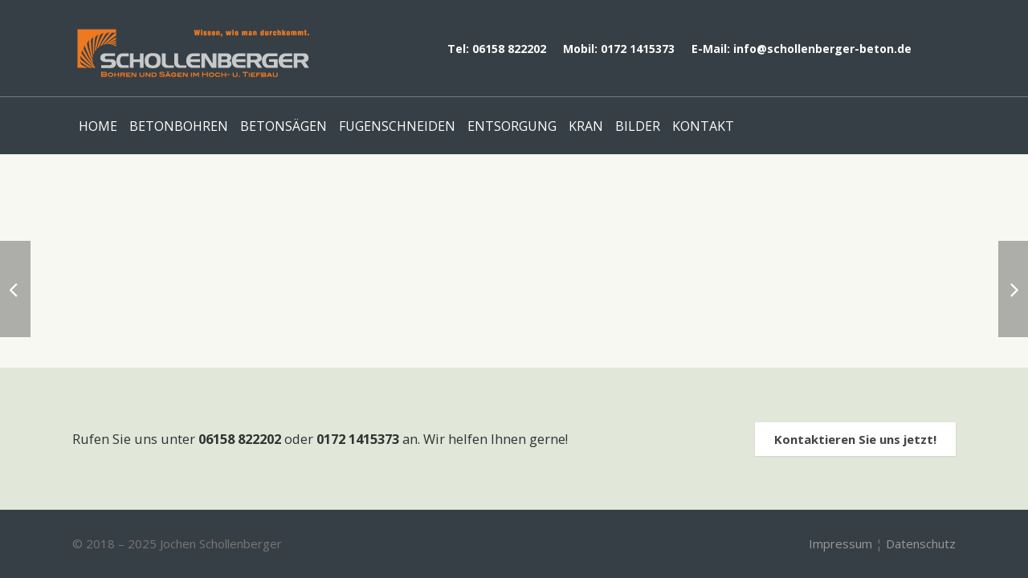

--- FILE ---
content_type: text/html; charset=UTF-8
request_url: https://www.schollenberger-beton.de/portfolio/3/
body_size: 14215
content:
<!DOCTYPE HTML>
<html class="" lang="de">
<head>
	<meta charset="UTF-8">

	<title>3 &#8211; SCHOLLENBERGER</title>
<meta name='robots' content='max-image-preview:large' />
<link rel="alternate" type="application/rss+xml" title="SCHOLLENBERGER &raquo; Feed" href="https://www.schollenberger-beton.de/feed/" />
<link rel="alternate" type="application/rss+xml" title="SCHOLLENBERGER &raquo; Kommentar-Feed" href="https://www.schollenberger-beton.de/comments/feed/" />
<meta name="viewport" content="width=device-width, initial-scale=1">
<meta name="SKYPE_TOOLBAR" content="SKYPE_TOOLBAR_PARSER_COMPATIBLE">
<meta name="og:title" content="3">
<meta name="og:type" content="website">
<meta name="og:url" content="https://www.schollenberger-beton.de/portfolio/3/">
<meta name="og:image" content="https://www.schollenberger-beton.de/wp-content/uploads/2018/04/2008-10-09-PA020269-1-300x226.jpg">
<script type="text/javascript">
/* <![CDATA[ */
window._wpemojiSettings = {"baseUrl":"https:\/\/s.w.org\/images\/core\/emoji\/14.0.0\/72x72\/","ext":".png","svgUrl":"https:\/\/s.w.org\/images\/core\/emoji\/14.0.0\/svg\/","svgExt":".svg","source":{"concatemoji":"https:\/\/www.schollenberger-beton.de\/wp-includes\/js\/wp-emoji-release.min.js?ver=6.4.7"}};
/*! This file is auto-generated */
!function(i,n){var o,s,e;function c(e){try{var t={supportTests:e,timestamp:(new Date).valueOf()};sessionStorage.setItem(o,JSON.stringify(t))}catch(e){}}function p(e,t,n){e.clearRect(0,0,e.canvas.width,e.canvas.height),e.fillText(t,0,0);var t=new Uint32Array(e.getImageData(0,0,e.canvas.width,e.canvas.height).data),r=(e.clearRect(0,0,e.canvas.width,e.canvas.height),e.fillText(n,0,0),new Uint32Array(e.getImageData(0,0,e.canvas.width,e.canvas.height).data));return t.every(function(e,t){return e===r[t]})}function u(e,t,n){switch(t){case"flag":return n(e,"\ud83c\udff3\ufe0f\u200d\u26a7\ufe0f","\ud83c\udff3\ufe0f\u200b\u26a7\ufe0f")?!1:!n(e,"\ud83c\uddfa\ud83c\uddf3","\ud83c\uddfa\u200b\ud83c\uddf3")&&!n(e,"\ud83c\udff4\udb40\udc67\udb40\udc62\udb40\udc65\udb40\udc6e\udb40\udc67\udb40\udc7f","\ud83c\udff4\u200b\udb40\udc67\u200b\udb40\udc62\u200b\udb40\udc65\u200b\udb40\udc6e\u200b\udb40\udc67\u200b\udb40\udc7f");case"emoji":return!n(e,"\ud83e\udef1\ud83c\udffb\u200d\ud83e\udef2\ud83c\udfff","\ud83e\udef1\ud83c\udffb\u200b\ud83e\udef2\ud83c\udfff")}return!1}function f(e,t,n){var r="undefined"!=typeof WorkerGlobalScope&&self instanceof WorkerGlobalScope?new OffscreenCanvas(300,150):i.createElement("canvas"),a=r.getContext("2d",{willReadFrequently:!0}),o=(a.textBaseline="top",a.font="600 32px Arial",{});return e.forEach(function(e){o[e]=t(a,e,n)}),o}function t(e){var t=i.createElement("script");t.src=e,t.defer=!0,i.head.appendChild(t)}"undefined"!=typeof Promise&&(o="wpEmojiSettingsSupports",s=["flag","emoji"],n.supports={everything:!0,everythingExceptFlag:!0},e=new Promise(function(e){i.addEventListener("DOMContentLoaded",e,{once:!0})}),new Promise(function(t){var n=function(){try{var e=JSON.parse(sessionStorage.getItem(o));if("object"==typeof e&&"number"==typeof e.timestamp&&(new Date).valueOf()<e.timestamp+604800&&"object"==typeof e.supportTests)return e.supportTests}catch(e){}return null}();if(!n){if("undefined"!=typeof Worker&&"undefined"!=typeof OffscreenCanvas&&"undefined"!=typeof URL&&URL.createObjectURL&&"undefined"!=typeof Blob)try{var e="postMessage("+f.toString()+"("+[JSON.stringify(s),u.toString(),p.toString()].join(",")+"));",r=new Blob([e],{type:"text/javascript"}),a=new Worker(URL.createObjectURL(r),{name:"wpTestEmojiSupports"});return void(a.onmessage=function(e){c(n=e.data),a.terminate(),t(n)})}catch(e){}c(n=f(s,u,p))}t(n)}).then(function(e){for(var t in e)n.supports[t]=e[t],n.supports.everything=n.supports.everything&&n.supports[t],"flag"!==t&&(n.supports.everythingExceptFlag=n.supports.everythingExceptFlag&&n.supports[t]);n.supports.everythingExceptFlag=n.supports.everythingExceptFlag&&!n.supports.flag,n.DOMReady=!1,n.readyCallback=function(){n.DOMReady=!0}}).then(function(){return e}).then(function(){var e;n.supports.everything||(n.readyCallback(),(e=n.source||{}).concatemoji?t(e.concatemoji):e.wpemoji&&e.twemoji&&(t(e.twemoji),t(e.wpemoji)))}))}((window,document),window._wpemojiSettings);
/* ]]> */
</script>
<style id='wp-emoji-styles-inline-css' type='text/css'>

	img.wp-smiley, img.emoji {
		display: inline !important;
		border: none !important;
		box-shadow: none !important;
		height: 1em !important;
		width: 1em !important;
		margin: 0 0.07em !important;
		vertical-align: -0.1em !important;
		background: none !important;
		padding: 0 !important;
	}
</style>
<link rel='stylesheet' id='wp-block-library-css' href='https://www.schollenberger-beton.de/wp-includes/css/dist/block-library/style.min.css?ver=6.4.7' type='text/css' media='all' />
<style id='classic-theme-styles-inline-css' type='text/css'>
/*! This file is auto-generated */
.wp-block-button__link{color:#fff;background-color:#32373c;border-radius:9999px;box-shadow:none;text-decoration:none;padding:calc(.667em + 2px) calc(1.333em + 2px);font-size:1.125em}.wp-block-file__button{background:#32373c;color:#fff;text-decoration:none}
</style>
<style id='global-styles-inline-css' type='text/css'>
body{--wp--preset--color--black: #000000;--wp--preset--color--cyan-bluish-gray: #abb8c3;--wp--preset--color--white: #ffffff;--wp--preset--color--pale-pink: #f78da7;--wp--preset--color--vivid-red: #cf2e2e;--wp--preset--color--luminous-vivid-orange: #ff6900;--wp--preset--color--luminous-vivid-amber: #fcb900;--wp--preset--color--light-green-cyan: #7bdcb5;--wp--preset--color--vivid-green-cyan: #00d084;--wp--preset--color--pale-cyan-blue: #8ed1fc;--wp--preset--color--vivid-cyan-blue: #0693e3;--wp--preset--color--vivid-purple: #9b51e0;--wp--preset--gradient--vivid-cyan-blue-to-vivid-purple: linear-gradient(135deg,rgba(6,147,227,1) 0%,rgb(155,81,224) 100%);--wp--preset--gradient--light-green-cyan-to-vivid-green-cyan: linear-gradient(135deg,rgb(122,220,180) 0%,rgb(0,208,130) 100%);--wp--preset--gradient--luminous-vivid-amber-to-luminous-vivid-orange: linear-gradient(135deg,rgba(252,185,0,1) 0%,rgba(255,105,0,1) 100%);--wp--preset--gradient--luminous-vivid-orange-to-vivid-red: linear-gradient(135deg,rgba(255,105,0,1) 0%,rgb(207,46,46) 100%);--wp--preset--gradient--very-light-gray-to-cyan-bluish-gray: linear-gradient(135deg,rgb(238,238,238) 0%,rgb(169,184,195) 100%);--wp--preset--gradient--cool-to-warm-spectrum: linear-gradient(135deg,rgb(74,234,220) 0%,rgb(151,120,209) 20%,rgb(207,42,186) 40%,rgb(238,44,130) 60%,rgb(251,105,98) 80%,rgb(254,248,76) 100%);--wp--preset--gradient--blush-light-purple: linear-gradient(135deg,rgb(255,206,236) 0%,rgb(152,150,240) 100%);--wp--preset--gradient--blush-bordeaux: linear-gradient(135deg,rgb(254,205,165) 0%,rgb(254,45,45) 50%,rgb(107,0,62) 100%);--wp--preset--gradient--luminous-dusk: linear-gradient(135deg,rgb(255,203,112) 0%,rgb(199,81,192) 50%,rgb(65,88,208) 100%);--wp--preset--gradient--pale-ocean: linear-gradient(135deg,rgb(255,245,203) 0%,rgb(182,227,212) 50%,rgb(51,167,181) 100%);--wp--preset--gradient--electric-grass: linear-gradient(135deg,rgb(202,248,128) 0%,rgb(113,206,126) 100%);--wp--preset--gradient--midnight: linear-gradient(135deg,rgb(2,3,129) 0%,rgb(40,116,252) 100%);--wp--preset--font-size--small: 13px;--wp--preset--font-size--medium: 20px;--wp--preset--font-size--large: 36px;--wp--preset--font-size--x-large: 42px;--wp--preset--spacing--20: 0.44rem;--wp--preset--spacing--30: 0.67rem;--wp--preset--spacing--40: 1rem;--wp--preset--spacing--50: 1.5rem;--wp--preset--spacing--60: 2.25rem;--wp--preset--spacing--70: 3.38rem;--wp--preset--spacing--80: 5.06rem;--wp--preset--shadow--natural: 6px 6px 9px rgba(0, 0, 0, 0.2);--wp--preset--shadow--deep: 12px 12px 50px rgba(0, 0, 0, 0.4);--wp--preset--shadow--sharp: 6px 6px 0px rgba(0, 0, 0, 0.2);--wp--preset--shadow--outlined: 6px 6px 0px -3px rgba(255, 255, 255, 1), 6px 6px rgba(0, 0, 0, 1);--wp--preset--shadow--crisp: 6px 6px 0px rgba(0, 0, 0, 1);}:where(.is-layout-flex){gap: 0.5em;}:where(.is-layout-grid){gap: 0.5em;}body .is-layout-flow > .alignleft{float: left;margin-inline-start: 0;margin-inline-end: 2em;}body .is-layout-flow > .alignright{float: right;margin-inline-start: 2em;margin-inline-end: 0;}body .is-layout-flow > .aligncenter{margin-left: auto !important;margin-right: auto !important;}body .is-layout-constrained > .alignleft{float: left;margin-inline-start: 0;margin-inline-end: 2em;}body .is-layout-constrained > .alignright{float: right;margin-inline-start: 2em;margin-inline-end: 0;}body .is-layout-constrained > .aligncenter{margin-left: auto !important;margin-right: auto !important;}body .is-layout-constrained > :where(:not(.alignleft):not(.alignright):not(.alignfull)){max-width: var(--wp--style--global--content-size);margin-left: auto !important;margin-right: auto !important;}body .is-layout-constrained > .alignwide{max-width: var(--wp--style--global--wide-size);}body .is-layout-flex{display: flex;}body .is-layout-flex{flex-wrap: wrap;align-items: center;}body .is-layout-flex > *{margin: 0;}body .is-layout-grid{display: grid;}body .is-layout-grid > *{margin: 0;}:where(.wp-block-columns.is-layout-flex){gap: 2em;}:where(.wp-block-columns.is-layout-grid){gap: 2em;}:where(.wp-block-post-template.is-layout-flex){gap: 1.25em;}:where(.wp-block-post-template.is-layout-grid){gap: 1.25em;}.has-black-color{color: var(--wp--preset--color--black) !important;}.has-cyan-bluish-gray-color{color: var(--wp--preset--color--cyan-bluish-gray) !important;}.has-white-color{color: var(--wp--preset--color--white) !important;}.has-pale-pink-color{color: var(--wp--preset--color--pale-pink) !important;}.has-vivid-red-color{color: var(--wp--preset--color--vivid-red) !important;}.has-luminous-vivid-orange-color{color: var(--wp--preset--color--luminous-vivid-orange) !important;}.has-luminous-vivid-amber-color{color: var(--wp--preset--color--luminous-vivid-amber) !important;}.has-light-green-cyan-color{color: var(--wp--preset--color--light-green-cyan) !important;}.has-vivid-green-cyan-color{color: var(--wp--preset--color--vivid-green-cyan) !important;}.has-pale-cyan-blue-color{color: var(--wp--preset--color--pale-cyan-blue) !important;}.has-vivid-cyan-blue-color{color: var(--wp--preset--color--vivid-cyan-blue) !important;}.has-vivid-purple-color{color: var(--wp--preset--color--vivid-purple) !important;}.has-black-background-color{background-color: var(--wp--preset--color--black) !important;}.has-cyan-bluish-gray-background-color{background-color: var(--wp--preset--color--cyan-bluish-gray) !important;}.has-white-background-color{background-color: var(--wp--preset--color--white) !important;}.has-pale-pink-background-color{background-color: var(--wp--preset--color--pale-pink) !important;}.has-vivid-red-background-color{background-color: var(--wp--preset--color--vivid-red) !important;}.has-luminous-vivid-orange-background-color{background-color: var(--wp--preset--color--luminous-vivid-orange) !important;}.has-luminous-vivid-amber-background-color{background-color: var(--wp--preset--color--luminous-vivid-amber) !important;}.has-light-green-cyan-background-color{background-color: var(--wp--preset--color--light-green-cyan) !important;}.has-vivid-green-cyan-background-color{background-color: var(--wp--preset--color--vivid-green-cyan) !important;}.has-pale-cyan-blue-background-color{background-color: var(--wp--preset--color--pale-cyan-blue) !important;}.has-vivid-cyan-blue-background-color{background-color: var(--wp--preset--color--vivid-cyan-blue) !important;}.has-vivid-purple-background-color{background-color: var(--wp--preset--color--vivid-purple) !important;}.has-black-border-color{border-color: var(--wp--preset--color--black) !important;}.has-cyan-bluish-gray-border-color{border-color: var(--wp--preset--color--cyan-bluish-gray) !important;}.has-white-border-color{border-color: var(--wp--preset--color--white) !important;}.has-pale-pink-border-color{border-color: var(--wp--preset--color--pale-pink) !important;}.has-vivid-red-border-color{border-color: var(--wp--preset--color--vivid-red) !important;}.has-luminous-vivid-orange-border-color{border-color: var(--wp--preset--color--luminous-vivid-orange) !important;}.has-luminous-vivid-amber-border-color{border-color: var(--wp--preset--color--luminous-vivid-amber) !important;}.has-light-green-cyan-border-color{border-color: var(--wp--preset--color--light-green-cyan) !important;}.has-vivid-green-cyan-border-color{border-color: var(--wp--preset--color--vivid-green-cyan) !important;}.has-pale-cyan-blue-border-color{border-color: var(--wp--preset--color--pale-cyan-blue) !important;}.has-vivid-cyan-blue-border-color{border-color: var(--wp--preset--color--vivid-cyan-blue) !important;}.has-vivid-purple-border-color{border-color: var(--wp--preset--color--vivid-purple) !important;}.has-vivid-cyan-blue-to-vivid-purple-gradient-background{background: var(--wp--preset--gradient--vivid-cyan-blue-to-vivid-purple) !important;}.has-light-green-cyan-to-vivid-green-cyan-gradient-background{background: var(--wp--preset--gradient--light-green-cyan-to-vivid-green-cyan) !important;}.has-luminous-vivid-amber-to-luminous-vivid-orange-gradient-background{background: var(--wp--preset--gradient--luminous-vivid-amber-to-luminous-vivid-orange) !important;}.has-luminous-vivid-orange-to-vivid-red-gradient-background{background: var(--wp--preset--gradient--luminous-vivid-orange-to-vivid-red) !important;}.has-very-light-gray-to-cyan-bluish-gray-gradient-background{background: var(--wp--preset--gradient--very-light-gray-to-cyan-bluish-gray) !important;}.has-cool-to-warm-spectrum-gradient-background{background: var(--wp--preset--gradient--cool-to-warm-spectrum) !important;}.has-blush-light-purple-gradient-background{background: var(--wp--preset--gradient--blush-light-purple) !important;}.has-blush-bordeaux-gradient-background{background: var(--wp--preset--gradient--blush-bordeaux) !important;}.has-luminous-dusk-gradient-background{background: var(--wp--preset--gradient--luminous-dusk) !important;}.has-pale-ocean-gradient-background{background: var(--wp--preset--gradient--pale-ocean) !important;}.has-electric-grass-gradient-background{background: var(--wp--preset--gradient--electric-grass) !important;}.has-midnight-gradient-background{background: var(--wp--preset--gradient--midnight) !important;}.has-small-font-size{font-size: var(--wp--preset--font-size--small) !important;}.has-medium-font-size{font-size: var(--wp--preset--font-size--medium) !important;}.has-large-font-size{font-size: var(--wp--preset--font-size--large) !important;}.has-x-large-font-size{font-size: var(--wp--preset--font-size--x-large) !important;}
.wp-block-navigation a:where(:not(.wp-element-button)){color: inherit;}
:where(.wp-block-post-template.is-layout-flex){gap: 1.25em;}:where(.wp-block-post-template.is-layout-grid){gap: 1.25em;}
:where(.wp-block-columns.is-layout-flex){gap: 2em;}:where(.wp-block-columns.is-layout-grid){gap: 2em;}
.wp-block-pullquote{font-size: 1.5em;line-height: 1.6;}
</style>
<link rel='stylesheet' id='contact-form-7-css' href='https://www.schollenberger-beton.de/wp-content/plugins/contact-form-7/includes/css/styles.css?ver=5.8.2' type='text/css' media='all' />
<link rel='stylesheet' id='rs-plugin-settings-css' href='https://www.schollenberger-beton.de/wp-content/plugins/revslider/public/assets/css/settings.css?ver=5.4.6' type='text/css' media='all' />
<style id='rs-plugin-settings-inline-css' type='text/css'>
#rs-demo-id {}
</style>
<link rel='stylesheet' id='us-fonts-css' href='https://www.schollenberger-beton.de/wp-content/uploads/fonts/092978620b69aecffcba7a92ae864a6d/font.css?v=1666820265' type='text/css' media='all' />
<link rel='stylesheet' id='us-style-css' href='//www.schollenberger-beton.de/wp-content/themes/Impreza/css/style.min.css?ver=4.8' type='text/css' media='all' />
<link rel='stylesheet' id='us-responsive-css' href='//www.schollenberger-beton.de/wp-content/themes/Impreza/css/responsive.min.css?ver=4.8' type='text/css' media='all' />
<link rel='stylesheet' id='bsf-Defaults-css' href='https://www.schollenberger-beton.de/wp-content/uploads/smile_fonts/Defaults/Defaults.css?ver=6.4.7' type='text/css' media='all' />
<link rel='stylesheet' id='ultimate-style-css' href='https://www.schollenberger-beton.de/wp-content/plugins/Ultimate_VC_Addons/assets/min-css/style.min.css?ver=3.16.18' type='text/css' media='all' />
<script type="text/javascript" src="https://www.schollenberger-beton.de/wp-includes/js/jquery/jquery.min.js?ver=3.7.1" id="jquery-core-js"></script>
<script type="text/javascript" src="https://www.schollenberger-beton.de/wp-content/plugins/revslider/public/assets/js/jquery.themepunch.tools.min.js?ver=5.4.6" id="tp-tools-js"></script>
<script type="text/javascript" src="https://www.schollenberger-beton.de/wp-content/plugins/revslider/public/assets/js/jquery.themepunch.revolution.min.js?ver=5.4.6" id="revmin-js"></script>
<script type="text/javascript" src="https://www.schollenberger-beton.de/wp-content/plugins/Ultimate_VC_Addons/assets/min-js/ultimate-params.min.js?ver=3.16.18" id="ultimate-vc-params-js"></script>
<link rel="https://api.w.org/" href="https://www.schollenberger-beton.de/wp-json/" /><link rel="EditURI" type="application/rsd+xml" title="RSD" href="https://www.schollenberger-beton.de/xmlrpc.php?rsd" />
<meta name="generator" content="WordPress 6.4.7" />
<link rel="canonical" href="https://www.schollenberger-beton.de/portfolio/3/" />
<link rel='shortlink' href='https://www.schollenberger-beton.de/?p=743' />
<link rel="alternate" type="application/json+oembed" href="https://www.schollenberger-beton.de/wp-json/oembed/1.0/embed?url=https%3A%2F%2Fwww.schollenberger-beton.de%2Fportfolio%2F3%2F" />
<link rel="alternate" type="text/xml+oembed" href="https://www.schollenberger-beton.de/wp-json/oembed/1.0/embed?url=https%3A%2F%2Fwww.schollenberger-beton.de%2Fportfolio%2F3%2F&#038;format=xml" />
<script type="text/javascript">
	if ( ! /Android|webOS|iPhone|iPad|iPod|BlackBerry|IEMobile|Opera Mini/i.test(navigator.userAgent)) {
		var root = document.getElementsByTagName( 'html' )[0]
		root.className += " no-touch";
	}
</script>
<style type="text/css">.recentcomments a{display:inline !important;padding:0 !important;margin:0 !important;}</style><meta name="generator" content="Powered by WPBakery Page Builder - drag and drop page builder for WordPress."/>
<!--[if lte IE 9]><link rel="stylesheet" type="text/css" href="https://www.schollenberger-beton.de/wp-content/plugins/js_composer/assets/css/vc_lte_ie9.min.css" media="screen"><![endif]--><meta name="generator" content="Powered by Slider Revolution 5.4.6 - responsive, Mobile-Friendly Slider Plugin for WordPress with comfortable drag and drop interface." />
<link rel="icon" href="https://www.schollenberger-beton.de/wp-content/uploads/2017/12/favicon-150x150.png" sizes="32x32" />
<link rel="icon" href="https://www.schollenberger-beton.de/wp-content/uploads/2017/12/favicon-300x300.png" sizes="192x192" />
<link rel="apple-touch-icon" href="https://www.schollenberger-beton.de/wp-content/uploads/2017/12/favicon-300x300.png" />
<meta name="msapplication-TileImage" content="https://www.schollenberger-beton.de/wp-content/uploads/2017/12/favicon-300x300.png" />
<script type="text/javascript">function setREVStartSize(e){
				try{ var i=jQuery(window).width(),t=9999,r=0,n=0,l=0,f=0,s=0,h=0;					
					if(e.responsiveLevels&&(jQuery.each(e.responsiveLevels,function(e,f){f>i&&(t=r=f,l=e),i>f&&f>r&&(r=f,n=e)}),t>r&&(l=n)),f=e.gridheight[l]||e.gridheight[0]||e.gridheight,s=e.gridwidth[l]||e.gridwidth[0]||e.gridwidth,h=i/s,h=h>1?1:h,f=Math.round(h*f),"fullscreen"==e.sliderLayout){var u=(e.c.width(),jQuery(window).height());if(void 0!=e.fullScreenOffsetContainer){var c=e.fullScreenOffsetContainer.split(",");if (c) jQuery.each(c,function(e,i){u=jQuery(i).length>0?u-jQuery(i).outerHeight(!0):u}),e.fullScreenOffset.split("%").length>1&&void 0!=e.fullScreenOffset&&e.fullScreenOffset.length>0?u-=jQuery(window).height()*parseInt(e.fullScreenOffset,0)/100:void 0!=e.fullScreenOffset&&e.fullScreenOffset.length>0&&(u-=parseInt(e.fullScreenOffset,0))}f=u}else void 0!=e.minHeight&&f<e.minHeight&&(f=e.minHeight);e.c.closest(".rev_slider_wrapper").css({height:f})					
				}catch(d){console.log("Failure at Presize of Slider:"+d)}
			};</script>
<noscript><style type="text/css"> .wpb_animate_when_almost_visible { opacity: 1; }</style></noscript>
			<style id='us-theme-options-css' type="text/css">@font-face{font-family:'FontAwesome';src:url('//www.schollenberger-beton.de/wp-content/themes/Impreza/framework/fonts/fontawesome-webfont.woff2?v=4.7.0') format('woff2'),url('//www.schollenberger-beton.de/wp-content/themes/Impreza/framework/fonts/fontawesome-webfont.woff?v=4.7.0') format('woff');font-weight:normal;font-style:normal}.style_phone6-1>div{background-image:url(//www.schollenberger-beton.de/wp-content/themes/Impreza/framework/img/phone-6-black-real.png)}.style_phone6-2>div{background-image:url(//www.schollenberger-beton.de/wp-content/themes/Impreza/framework/img/phone-6-white-real.png)}.style_phone6-3>div{background-image:url(//www.schollenberger-beton.de/wp-content/themes/Impreza/framework/img/phone-6-black-flat.png)}.style_phone6-4>div{background-image:url(//www.schollenberger-beton.de/wp-content/themes/Impreza/framework/img/phone-6-white-flat.png)}html,.w-nav .widget{font-family:"Open Sans", sans-serif;font-size:15px;line-height:25px;font-weight:400}.w-text.font_main_menu,.w-nav-list.level_1{font-weight:400}h1, h2, h3, h4, h5, h6,.w-text.font_heading,.w-blog-post.format-quote blockquote,.w-counter-number,.w-pricing-item-price,.w-tabs-item-title,.stats-block .stats-desc .stats-number{font-weight:400}h1{font-size:40px;font-weight:400;letter-spacing:0px;text-transform:uppercase}h2{font-size:34px;font-weight:500;letter-spacing:0px;text-transform:uppercase}h3{font-size:24px;font-weight:400;letter-spacing:0px;text-transform:uppercase}h4,.widgettitle,.comment-reply-title{font-size:24px;font-weight:400;letter-spacing:0px;text-transform:uppercase}h5{font-size:20px;font-weight:400;letter-spacing:0px;text-transform:uppercase}h6{font-size:18px;font-weight:500;letter-spacing:0px}@media (max-width:767px){html{font-size:15px;line-height:25px}h1{font-size:30px}h1.vc_custom_heading{font-size:30px !important}h2{font-size:26px}h2.vc_custom_heading{font-size:26px !important}h3{font-size:24px}h3.vc_custom_heading{font-size:24px !important}h4,.widgettitle,.comment-reply-title{font-size:22px}h4.vc_custom_heading{font-size:22px !important}h5{font-size:20px}h5.vc_custom_heading{font-size:20px !important}h6{font-size:18px}h6.vc_custom_heading{font-size:18px !important}}body,.header_hor .l-header.pos_fixed{min-width:1300px}.l-canvas.type_boxed,.l-canvas.type_boxed .l-subheader,.l-canvas.type_boxed .l-section.type_sticky,.l-canvas.type_boxed~.l-footer{max-width:1300px}.header_hor .l-subheader-h,.l-titlebar-h,.l-main-h,.l-section-h,.w-tabs-section-content-h,.w-blog-post-body{max-width:1100px}@media (max-width:1250px){.l-section:not(.width_full) .owl-nav{display:none}}@media (max-width:1300px){.l-section:not(.width_full) .w-blog .owl-nav{display:none}}.l-sidebar{width:25%}.l-content{width:70%}@media (max-width:767px){.g-cols>div:not([class*=" vc_col-"]){clear:both;float:none;width:100%;margin:0 0 2rem}.g-cols.type_boxes>div,.g-cols>div:last-child,.g-cols>div.has-fill{margin-bottom:0}.vc_wp_custommenu.layout_hor,.align_center_xs,.align_center_xs .w-socials{text-align:center}}@media (max-width:900px){.l-section-video video{display:none}}@media screen and (max-width:1200px){.w-portfolio.cols_3 .w-portfolio-item{width:33.333333333333%}.w-portfolio.cols_3 .w-portfolio-item.size_2x1,.w-portfolio.cols_3 .w-portfolio-item.size_2x2{width:66.666666666667%}.w-portfolio.cols_4 .w-portfolio-item{width:33.333333333333%}.w-portfolio.cols_4 .w-portfolio-item.size_2x1,.w-portfolio.cols_4 .w-portfolio-item.size_2x2{width:66.666666666667%}.w-portfolio.cols_5 .w-portfolio-item{width:33.333333333333%}.w-portfolio.cols_5 .w-portfolio-item.size_2x1,.w-portfolio.cols_5 .w-portfolio-item.size_2x2{width:66.666666666667%}.w-portfolio.cols_6 .w-portfolio-item{width:33.333333333333%}.w-portfolio.cols_6 .w-portfolio-item.size_2x1,.w-portfolio.cols_6 .w-portfolio-item.size_2x2{width:66.666666666667%}}@media screen and (max-width:900px){.w-portfolio.cols_2 .w-portfolio-item{width:50%}.w-portfolio.cols_2 .w-portfolio-item.size_2x1,.w-portfolio.cols_2 .w-portfolio-item.size_2x2{width:100%}.w-portfolio.cols_3 .w-portfolio-item{width:50%}.w-portfolio.cols_3 .w-portfolio-item.size_2x1,.w-portfolio.cols_3 .w-portfolio-item.size_2x2{width:100%}.w-portfolio.cols_4 .w-portfolio-item{width:50%}.w-portfolio.cols_4 .w-portfolio-item.size_2x1,.w-portfolio.cols_4 .w-portfolio-item.size_2x2{width:100%}.w-portfolio.cols_5 .w-portfolio-item{width:50%}.w-portfolio.cols_5 .w-portfolio-item.size_2x1,.w-portfolio.cols_5 .w-portfolio-item.size_2x2{width:100%}.w-portfolio.cols_6 .w-portfolio-item{width:50%}.w-portfolio.cols_6 .w-portfolio-item.size_2x1,.w-portfolio.cols_6 .w-portfolio-item.size_2x2{width:100%}}@media screen and (max-width:600px){.w-portfolio.cols_1 .w-portfolio-item{width:100%}.w-portfolio.cols_2 .w-portfolio-item{width:100%}.w-portfolio.cols_3 .w-portfolio-item{width:100%}.w-portfolio.cols_4 .w-portfolio-item{width:100%}.w-portfolio.cols_5 .w-portfolio-item{width:100%}.w-portfolio.cols_6 .w-portfolio-item{width:100%}}@media screen and (max-width:1200px){.w-blog.cols_3 .w-blog-post{width:33.333333333333%}.w-blog.cols_4 .w-blog-post{width:33.333333333333%}.w-blog.cols_5 .w-blog-post{width:33.333333333333%}.w-blog.cols_6 .w-blog-post{width:33.333333333333%}}@media screen and (max-width:900px){.w-blog.cols_2 .w-blog-post{width:50%}.w-blog.cols_3 .w-blog-post{width:50%}.w-blog.cols_4 .w-blog-post{width:50%}.w-blog.cols_5 .w-blog-post{width:50%}.w-blog.cols_6 .w-blog-post{width:50%}}@media screen and (max-width:600px){.w-blog.cols_1 .w-blog-post{width:100%}.w-blog.cols_2 .w-blog-post{width:100%}.w-blog.cols_3 .w-blog-post{width:100%}.w-blog.cols_4 .w-blog-post{width:100%}.w-blog.cols_5 .w-blog-post{width:100%}.w-blog.cols_6 .w-blog-post{width:100%}}.w-btn,.button,.l-body .cl-btn,.l-body .ubtn,.l-body .ultb3-btn,.l-body .btn-modal,.l-body .flip-box-wrap .flip_link a,.rev_slider a.w-btn, .tribe-events-button,input[type="button"],input[type="submit"]{font-size:15px;font-weight:600;line-height:2.8;padding:0 1.6em;border-radius:0em;letter-spacing:0px;box-shadow:0 0.05em 0.1em rgba(0,0,0,0.18)}.w-btn.icon_atleft i{left:1.6em}.w-btn.icon_atright i{right:1.6em}.w-header-show,.w-toplink{background-color:rgba(0,0,0,0.3)}body{background-color:#eeeeee}.l-subheader.at_top,.l-subheader.at_top .w-dropdown-list,.header_hor .l-subheader.at_top .type_mobile .w-nav-list.level_1{background-color:#23272b}.l-subheader.at_top,.l-subheader.at_top .w-dropdown.active,.header_hor .l-subheader.at_top .type_mobile .w-nav-list.level_1{color:#ebe8eb}.no-touch .l-subheader.at_top a:hover,.no-touch .l-subheader.at_top .w-cart-quantity,.no-touch .l-header.bg_transparent .l-subheader.at_top .w-dropdown.active a:hover{color:#999999}.header_ver .l-header,.header_hor .l-subheader.at_middle,.l-subheader.at_middle .w-dropdown-list,.header_hor .l-subheader.at_middle .type_mobile .w-nav-list.level_1{background-color:#373f46}.l-subheader.at_middle,.l-subheader.at_middle .w-dropdown.active,.header_hor .l-subheader.at_middle .type_mobile .w-nav-list.level_1{color:#ffffff}.no-touch .l-subheader.at_middle a:hover,.no-touch .l-subheader.at_middle .w-cart-quantity,.no-touch .l-header.bg_transparent .l-subheader.at_middle .w-dropdown.active a:hover{color:#EE7F00}.l-subheader.at_bottom,.l-subheader.at_bottom .w-dropdown-list,.header_hor .l-subheader.at_bottom .type_mobile .w-nav-list.level_1{background-color:#373f46}.l-subheader.at_bottom,.l-subheader.at_bottom .w-dropdown.active,.header_hor .l-subheader.at_bottom .type_mobile .w-nav-list.level_1{color:#ffffff}.no-touch .l-subheader.at_bottom a:hover,.no-touch .l-subheader.at_bottom .w-cart-quantity,.no-touch .l-header.bg_transparent .l-subheader.at_bottom .w-dropdown.active a:hover{color:#EE7F00}.l-header.bg_transparent:not(.sticky) .l-subheader{color:#ffffff}.no-touch .l-header.bg_transparent:not(.sticky) a:not(.w-nav-anchor):hover,.no-touch .l-header.bg_transparent:not(.sticky) .type_desktop .menu-item.level_1:hover>.w-nav-anchor{color:#ffffff}.l-header.bg_transparent:not(.sticky) .w-nav-title:after{background-color:#ffffff}.w-search-form{background-color:rgba(238,127,0,0.95);color:#ffffff}.no-touch .menu-item.level_1:hover>.w-nav-anchor{background-color:;color:#EE7F00}.w-nav-title:after{background-color:#EE7F00}.menu-item.level_1.current-menu-item>.w-nav-anchor,.menu-item.level_1.current-menu-parent>.w-nav-anchor,.menu-item.level_1.current-menu-ancestor>.w-nav-anchor{background-color:;color:#EE7F00}.l-header.bg_transparent:not(.sticky) .type_desktop .menu-item.level_1.current-menu-item>.w-nav-anchor,.l-header.bg_transparent:not(.sticky) .type_desktop .menu-item.level_1.current-menu-ancestor>.w-nav-anchor{color:#EE7F00}.w-nav-list:not(.level_1){background-color:#ffffff;color:#666666}.no-touch .menu-item:not(.level_1):hover>.w-nav-anchor{background-color:#EE7F00;color:#ffffff}.menu-item:not(.level_1).current-menu-item>.w-nav-anchor,.menu-item:not(.level_1).current-menu-parent>.w-nav-anchor,.menu-item:not(.level_1).current-menu-ancestor>.w-nav-anchor{background-color:;color:#EE7F00}.btn.w-menu-item,.btn.menu-item.level_1>a,.l-footer .vc_wp_custommenu.layout_hor .btn>a{background-color:#EE7F00 !important;color:#ffffff !important}.no-touch .btn.w-menu-item:hover,.no-touch .btn.menu-item.level_1>a:hover,.no-touch .l-footer .vc_wp_custommenu.layout_hor .btn>a:hover{background-color:#EE7F00 !important;color:#ffffff !important}body.us_iframe,.l-preloader,.l-canvas,.l-footer,.l-popup-box-content,.w-blog.layout_flat .w-blog-post-h,.w-blog.layout_cards .w-blog-post-h,.g-filters.style_1 .g-filters-item.active,.no-touch .g-filters-item.active:hover,.w-portfolio-item-anchor,.w-tabs.layout_default .w-tabs-item.active,.w-tabs.layout_ver .w-tabs-item.active,.no-touch .w-tabs.layout_default .w-tabs-item.active:hover,.no-touch .w-tabs.layout_ver .w-tabs-item.active:hover,.w-tabs.layout_timeline .w-tabs-item,.w-tabs.layout_timeline .w-tabs-section-header-h,.wpml-ls-statics-footer,.select2-search input{background-color:#F7F8F2}.w-tabs.layout_modern .w-tabs-item:after{border-bottom-color:#F7F8F2}.w-iconbox.style_circle.color_contrast .w-iconbox-icon,.tribe-events-calendar thead th{color:#F7F8F2}.w-btn.color_contrast.style_solid,.no-touch .btn_hov_slide .w-btn.color_contrast.style_outlined:hover{color:#F7F8F2 !important}input,textarea,select,.l-section.for_blogpost .w-blog-post-preview,.w-actionbox.color_light,.g-filters.style_1,.g-filters.style_2 .g-filters-item.active,.w-iconbox.style_circle.color_light .w-iconbox-icon,.g-loadmore-btn,.w-pricing-item-header,.w-progbar-bar,.w-progbar.style_3 .w-progbar-bar:before,.w-progbar.style_3 .w-progbar-bar-count,.w-socials.style_solid .w-socials-item-link,.w-tabs.layout_default .w-tabs-list,.w-tabs.layout_ver .w-tabs-list,.w-testimonials.style_4 .w-testimonial-h:before,.w-testimonials.style_6 .w-testimonial-text,.no-touch .l-main .widget_nav_menu a:hover,.wp-caption-text,.smile-icon-timeline-wrap .timeline-wrapper .timeline-block,.smile-icon-timeline-wrap .timeline-feature-item.feat-item,.wpml-ls-legacy-dropdown a,.wpml-ls-legacy-dropdown-click a,.tablepress .row-hover tr:hover td,.select2-selection--single,.select2-dropdown{background-color:#f5f5f5}.timeline-wrapper .timeline-post-right .ult-timeline-arrow l,.timeline-wrapper .timeline-post-left .ult-timeline-arrow l,.timeline-feature-item.feat-item .ult-timeline-arrow l{border-color:#f5f5f5}hr,td,th,.l-section,.vc_column_container,.vc_column-inner,.w-author,.w-btn.color_light.style_outlined,.w-comments-list,.w-image,.w-pricing-item-h,.w-profile,.w-separator,.w-sharing-item,.w-tabs-list,.w-tabs-section,.w-tabs-section-header:before,.w-tabs.layout_timeline.accordion .w-tabs-section-content,.w-testimonial-h,.widget_calendar #calendar_wrap,.l-main .widget_nav_menu .menu,.l-main .widget_nav_menu .menu-item a,.smile-icon-timeline-wrap .timeline-line{border-color:#e8e8e8}.w-separator,.w-iconbox.color_light .w-iconbox-icon{color:#e8e8e8}.w-btn.color_light.style_solid,.w-btn.color_light.style_outlined:before,.w-iconbox.style_circle.color_light .w-iconbox-icon,.no-touch .g-loadmore-btn:hover,.no-touch .wpml-ls-sub-menu a:hover{background-color:#e8e8e8}.w-iconbox.style_outlined.color_light .w-iconbox-icon,.w-person-links-item,.w-socials.style_outlined .w-socials-item-link,.pagination .page-numbers{box-shadow:0 0 0 2px #e8e8e8 inset}.w-tabs.layout_trendy .w-tabs-list{box-shadow:0 -1px 0 #e8e8e8 inset}h1, h2, h3, h4, h5, h6,.w-counter.color_heading .w-counter-number{color:#EE7F00}.w-progbar.color_heading .w-progbar-bar-h{background-color:#EE7F00}input,textarea,select,.l-canvas,.l-footer,.l-popup-box-content,.w-blog.layout_flat .w-blog-post-h,.w-blog.layout_cards .w-blog-post-h,.w-form-row-field:before,.w-iconbox.color_light.style_circle .w-iconbox-icon,.w-tabs.layout_timeline .w-tabs-item,.w-tabs.layout_timeline .w-tabs-section-header-h,.bbpress .button,.select2-dropdown{color:#666666}.w-btn.color_contrast.style_outlined{color:#666666 !important}.w-btn.color_contrast.style_solid,.w-btn.color_contrast.style_outlined:before,.w-iconbox.style_circle.color_contrast .w-iconbox-icon,.w-progbar.color_text .w-progbar-bar-h,.w-scroller-dot span{background-color:#666666}.w-btn.color_contrast.style_outlined{border-color:#666666}.w-iconbox.style_outlined.color_contrast .w-iconbox-icon{box-shadow:0 0 0 2px #666666 inset}.w-scroller-dot span{box-shadow:0 0 0 2px #666666}a{color:#EE7F00}.no-touch a:hover,.no-touch a:hover + .w-blog-post-body .w-blog-post-title a,.no-touch .w-blog-post-title a:hover{color:#373f46}.highlight_primary,.g-preloader,.l-main .w-contacts-item:before,.w-counter.color_primary .w-counter-number,.g-filters-item.active,.no-touch .g-filters.style_1 .g-filters-item.active:hover,.no-touch .g-filters.style_2 .g-filters-item.active:hover,.w-form-row.focused .w-form-row-field:before,.w-iconbox.color_primary .w-iconbox-icon,.w-separator.color_primary,.w-sharing.type_outlined.color_primary .w-sharing-item,.no-touch .w-sharing.type_simple.color_primary .w-sharing-item:hover .w-sharing-icon,.w-tabs.layout_default .w-tabs-item.active,.w-tabs.layout_trendy .w-tabs-item.active,.w-tabs.layout_ver .w-tabs-item.active,.w-tabs-section.active .w-tabs-section-header,.w-testimonials.style_2 .w-testimonial-h:before,.no-touch .owl-prev:hover,.no-touch .owl-next:hover{color:#EE7F00}.w-btn.color_primary.style_outlined{color:#EE7F00 !important}.l-section.color_primary,.l-titlebar.color_primary,.no-touch .l-navigation-item:hover .l-navigation-item-arrow,.highlight_primary_bg,.w-actionbox.color_primary,.w-blog-post-preview-icon,.w-blog.layout_cards .format-quote .w-blog-post-h,input[type="button"],input[type="submit"],.w-btn.color_primary.style_solid,.w-btn.color_primary.style_outlined:before,.no-touch .g-filters-item:hover,.w-iconbox.style_circle.color_primary .w-iconbox-icon,.no-touch .w-iconbox.style_circle .w-iconbox-icon:before,.no-touch .w-iconbox.style_outlined .w-iconbox-icon:before,.no-touch .w-person-links-item:before,.w-pricing-item.type_featured .w-pricing-item-header,.w-progbar.color_primary .w-progbar-bar-h,.w-sharing.type_solid.color_primary .w-sharing-item,.w-sharing.type_fixed.color_primary .w-sharing-item,.w-sharing.type_outlined.color_primary .w-sharing-item:before,.w-tabs.layout_modern .w-tabs-list,.w-tabs.layout_trendy .w-tabs-item:after,.w-tabs.layout_timeline .w-tabs-item:before,.w-tabs.layout_timeline .w-tabs-section-header-h:before,.no-touch .w-testimonials.style_6 .w-testimonial-h:hover .w-testimonial-text,.no-touch .w-header-show:hover,.no-touch .w-toplink.active:hover,.no-touch .pagination .page-numbers:before,.pagination .page-numbers.current,.l-main .widget_nav_menu .menu-item.current-menu-item>a,.rsThumb.rsNavSelected,.no-touch .tp-leftarrow.custom:before,.no-touch .tp-rightarrow.custom:before,.smile-icon-timeline-wrap .timeline-separator-text .sep-text,.smile-icon-timeline-wrap .timeline-wrapper .timeline-dot,.smile-icon-timeline-wrap .timeline-feature-item .timeline-dot,.tablepress .sorting:hover,.tablepress .sorting_asc,.tablepress .sorting_desc,.select2-results__option--highlighted,.l-body .cl-btn{background-color:#EE7F00}blockquote,.w-btn.color_primary.style_outlined,.g-filters.style_3 .g-filters-item.active,.no-touch .owl-prev:hover,.no-touch .owl-next:hover,.no-touch .w-logos.style_1 .w-logos-item:hover,.w-separator.color_primary,.w-tabs.layout_default .w-tabs-item.active,.w-tabs.layout_ver .w-tabs-item.active,.no-touch .w-testimonials.style_1 .w-testimonial-h:hover,.owl-dot.active span,.rsBullet.rsNavSelected span,.tp-bullets.custom .tp-bullet{border-color:#EE7F00}.l-main .w-contacts-item:before,.w-iconbox.color_primary.style_outlined .w-iconbox-icon,.w-sharing.type_outlined.color_primary .w-sharing-item,.w-tabs.layout_timeline .w-tabs-item,.w-tabs.layout_timeline .w-tabs-section-header-h{box-shadow:0 0 0 2px #EE7F00 inset}input:focus,textarea:focus,select:focus{box-shadow:0 0 0 2px #EE7F00}.no-touch .w-blognav-item:hover .w-blognav-title,.w-counter.color_secondary .w-counter-number,.w-iconbox.color_secondary .w-iconbox-icon,.w-separator.color_secondary,.w-sharing.type_outlined.color_secondary .w-sharing-item,.no-touch .w-sharing.type_simple.color_secondary .w-sharing-item:hover .w-sharing-icon,.highlight_secondary{color:#373f46}.w-btn.color_secondary.style_outlined{color:#373f46 !important}.l-section.color_secondary,.l-titlebar.color_secondary,.no-touch .w-blog.layout_cards .w-blog-post-meta-category a:hover,.no-touch .w-blog.layout_tiles .w-blog-post-meta-category a:hover,.no-touch .l-section.preview_trendy .w-blog-post-meta-category a:hover,.no-touch .btn_hov_slide .button:hover,.no-touch .btn_hov_slide input[type="button"]:hover,.no-touch .btn_hov_slide input[type="submit"]:hover,.w-btn.color_secondary.style_solid,.w-btn.color_secondary.style_outlined:before,.w-actionbox.color_secondary,.w-iconbox.style_circle.color_secondary .w-iconbox-icon,.w-progbar.color_secondary .w-progbar-bar-h,.w-sharing.type_solid.color_secondary .w-sharing-item,.w-sharing.type_fixed.color_secondary .w-sharing-item,.w-sharing.type_outlined.color_secondary .w-sharing-item:before,.highlight_secondary_bg{background-color:#373f46}.w-btn.color_secondary.style_outlined,.w-separator.color_secondary{border-color:#373f46}.w-iconbox.color_secondary.style_outlined .w-iconbox-icon,.w-sharing.type_outlined.color_secondary .w-sharing-item{box-shadow:0 0 0 2px #373f46 inset}.l-main .w-author-url,.l-main .w-blog-post-meta>*,.l-main .w-profile-link.for_logout,.l-main .w-testimonial-author-role,.l-main .w-testimonials.style_4 .w-testimonial-h:before,.l-main .widget_tag_cloud,.highlight_faded{color:#999999}.w-blog.layout_latest .w-blog-post-meta-date{border-color:#999999}.l-section.color_alternate,.l-titlebar.color_alternate,.color_alternate .g-filters.style_1 .g-filters-item.active,.no-touch .color_alternate .g-filters-item.active:hover,.color_alternate .w-tabs.layout_default .w-tabs-item.active,.no-touch .color_alternate .w-tabs.layout_default .w-tabs-item.active:hover,.color_alternate .w-tabs.layout_ver .w-tabs-item.active,.no-touch .color_alternate .w-tabs.layout_ver .w-tabs-item.active:hover,.color_alternate .w-tabs.layout_timeline .w-tabs-item,.color_alternate .w-tabs.layout_timeline .w-tabs-section-header-h{background-color:#EE7F00}.color_alternate .w-btn.color_contrast.style_solid,.no-touch .btn_hov_slide .color_alternate .w-btn.color_contrast.style_outlined:hover,.color_alternate .w-iconbox.style_circle.color_contrast .w-iconbox-icon{color:#EE7F00 !important}.color_alternate .w-tabs.layout_modern .w-tabs-item:after{border-bottom-color:#EE7F00}.color_alternate input,.color_alternate textarea,.color_alternate select,.color_alternate .w-blog-post-preview-icon,.color_alternate .w-blog.layout_flat .w-blog-post-h,.color_alternate .w-blog.layout_cards .w-blog-post-h,.color_alternate .g-filters.style_1,.color_alternate .g-filters.style_2 .g-filters-item.active,.color_alternate .w-iconbox.style_circle.color_light .w-iconbox-icon,.color_alternate .g-loadmore-btn,.color_alternate .w-pricing-item-header,.color_alternate .w-progbar-bar,.color_alternate .w-socials.style_solid .w-socials-item-link,.color_alternate .w-tabs.layout_default .w-tabs-list,.color_alternate .w-testimonials.style_4 .w-testimonial-h:before,.color_alternate .w-testimonials.style_6 .w-testimonial-text,.color_alternate .wp-caption-text,.color_alternate .ginput_container_creditcard{background-color:#cccccc}.l-section.color_alternate,.l-section.color_alternate *,.l-section.color_alternate .w-btn.color_light.style_outlined{border-color:#EE7F00}.color_alternate .w-separator,.color_alternate .w-iconbox.color_light .w-iconbox-icon{color:#EE7F00}.color_alternate .w-btn.color_light.style_solid,.color_alternate .w-btn.color_light.style_outlined:before,.color_alternate .w-iconbox.style_circle.color_light .w-iconbox-icon,.no-touch .color_alternate .g-loadmore-btn:hover{background-color:#EE7F00}.color_alternate .w-iconbox.style_outlined.color_light .w-iconbox-icon,.color_alternate .w-person-links-item,.color_alternate .w-socials.style_outlined .w-socials-item-link,.color_alternate .pagination .page-numbers{box-shadow:0 0 0 2px #EE7F00 inset}.color_alternate .w-tabs.layout_trendy .w-tabs-list{box-shadow:0 -1px 0 #EE7F00 inset}.l-titlebar.color_alternate h1,.l-section.color_alternate h1,.l-section.color_alternate h2,.l-section.color_alternate h3,.l-section.color_alternate h4,.l-section.color_alternate h5,.l-section.color_alternate h6,.l-section.color_alternate .w-counter-number{color:#ffffff}.color_alternate .w-progbar.color_contrast .w-progbar-bar-h{background-color:#ffffff}.l-titlebar.color_alternate,.l-section.color_alternate,.color_alternate input,.color_alternate textarea,.color_alternate select,.color_alternate .w-iconbox.color_contrast .w-iconbox-icon,.color_alternate .w-iconbox.color_light.style_circle .w-iconbox-icon,.color_alternate .w-tabs.layout_timeline .w-tabs-item,.color_alternate .w-tabs.layout_timeline .w-tabs-section-header-h{color:#ffffff}.color_alternate .w-btn.color_contrast.style_outlined{color:#ffffff !important}.color_alternate .w-btn.color_contrast.style_solid,.color_alternate .w-btn.color_contrast.style_outlined:before,.color_alternate .w-iconbox.style_circle.color_contrast .w-iconbox-icon{background-color:#ffffff}.color_alternate .w-btn.color_contrast.style_outlined{border-color:#ffffff}.color_alternate .w-iconbox.style_outlined.color_contrast .w-iconbox-icon{box-shadow:0 0 0 2px #ffffff inset}.color_alternate a{color:#ffffff}.no-touch .color_alternate a:hover,.no-touch .color_alternate a:hover + .w-blog-post-body .w-blog-post-title a,.no-touch .color_alternate .w-blog-post-title a:hover{color:#373f46}.color_alternate .highlight_primary,.color_alternate .w-btn.color_primary.style_outlined,.l-main .color_alternate .w-contacts-item:before,.color_alternate .w-counter.color_primary .w-counter-number,.color_alternate .g-filters-item.active,.no-touch .color_alternate .g-filters-item.active:hover,.color_alternate .w-form-row.focused .w-form-row-field:before,.color_alternate .w-iconbox.color_primary .w-iconbox-icon,.no-touch .color_alternate .owl-prev:hover,.no-touch .color_alternate .owl-next:hover,.color_alternate .w-separator.color_primary,.color_alternate .w-tabs.layout_default .w-tabs-item.active,.color_alternate .w-tabs.layout_trendy .w-tabs-item.active,.color_alternate .w-tabs.layout_ver .w-tabs-item.active,.color_alternate .w-tabs-section.active .w-tabs-section-header,.color_alternate .w-testimonials.style_2 .w-testimonial-h:before{color:#EE7F00}.color_alternate .highlight_primary_bg,.color_alternate .w-actionbox.color_primary,.color_alternate .w-blog-post-preview-icon,.color_alternate .w-blog.layout_cards .format-quote .w-blog-post-h,.color_alternate input[type="button"],.color_alternate input[type="submit"],.color_alternate .w-btn.color_primary.style_solid,.color_alternate .w-btn.color_primary.style_outlined:before,.no-touch .color_alternate .g-filters-item:hover,.color_alternate .w-iconbox.style_circle.color_primary .w-iconbox-icon,.no-touch .color_alternate .w-iconbox.style_circle .w-iconbox-icon:before,.no-touch .color_alternate .w-iconbox.style_outlined .w-iconbox-icon:before,.color_alternate .w-pricing-item.type_featured .w-pricing-item-header,.color_alternate .w-progbar.color_primary .w-progbar-bar-h,.color_alternate .w-tabs.layout_modern .w-tabs-list,.color_alternate .w-tabs.layout_trendy .w-tabs-item:after,.color_alternate .w-tabs.layout_timeline .w-tabs-item:before,.color_alternate .w-tabs.layout_timeline .w-tabs-section-header-h:before,.no-touch .color_alternate .pagination .page-numbers:before,.color_alternate .pagination .page-numbers.current{background-color:#EE7F00}.color_alternate .w-btn.color_primary.style_outlined,.color_alternate .g-filters.style_3 .g-filters-item.active,.color_alternate .g-preloader,.no-touch .color_alternate .owl-prev:hover,.no-touch .color_alternate .owl-next:hover,.no-touch .color_alternate .w-logos.style_1 .w-logos-item:hover,.color_alternate .w-separator.color_primary,.color_alternate .w-tabs.layout_default .w-tabs-item.active,.color_alternate .w-tabs.layout_ver .w-tabs-item.active,.no-touch .color_alternate .w-tabs.layout_default .w-tabs-item.active:hover,.no-touch .color_alternate .w-tabs.layout_ver .w-tabs-item.active:hover,.no-touch .color_alternate .w-testimonials.style_1 .w-testimonial-h:hover{border-color:#EE7F00}.l-main .color_alternate .w-contacts-item:before,.color_alternate .w-iconbox.color_primary.style_outlined .w-iconbox-icon,.color_alternate .w-tabs.layout_timeline .w-tabs-item,.color_alternate .w-tabs.layout_timeline .w-tabs-section-header-h{box-shadow:0 0 0 2px #EE7F00 inset}.color_alternate input:focus,.color_alternate textarea:focus,.color_alternate select:focus{box-shadow:0 0 0 2px #EE7F00}.color_alternate .highlight_secondary,.color_alternate .w-btn.color_secondary.style_outlined,.color_alternate .w-counter.color_secondary .w-counter-number,.color_alternate .w-iconbox.color_secondary .w-iconbox-icon,.color_alternate .w-separator.color_secondary{color:#373f46}.color_alternate .highlight_secondary_bg,.no-touch .color_alternate input[type="button"]:hover,.no-touch .color_alternate input[type="submit"]:hover,.color_alternate .w-btn.color_secondary.style_solid,.color_alternate .w-btn.color_secondary.style_outlined:before,.color_alternate .w-actionbox.color_secondary,.color_alternate .w-iconbox.style_circle.color_secondary .w-iconbox-icon,.color_alternate .w-progbar.color_secondary .w-progbar-bar-h{background-color:#373f46}.color_alternate .w-btn.color_secondary.style_outlined,.color_alternate .w-separator.color_secondary{border-color:#373f46}.color_alternate .w-iconbox.color_secondary.style_outlined .w-iconbox-icon{box-shadow:0 0 0 2px #373f46 inset}.color_alternate .highlight_faded,.color_alternate .w-blog-post-meta>*,.color_alternate .w-profile-link.for_logout,.color_alternate .w-testimonial-author-role,.color_alternate .w-testimonials.style_4 .w-testimonial-h:before{color:#999999}.color_alternate .w-blog.layout_latest .w-blog-post-meta-date{border-color:#999999}.color_footer-top{background-color:#E2E7DB}.color_footer-top input,.color_footer-top textarea,.color_footer-top select,.color_footer-top .w-socials.style_solid .w-socials-item-link{background-color:#E2E7DB}.color_footer-top,.color_footer-top *,.color_footer-top .w-btn.color_light.style_outlined{border-color:#E2E7DB}.color_footer-top .w-btn.color_light.style_solid,.color_footer-top .w-btn.color_light.style_outlined:before{background-color:#E2E7DB}.color_footer-top .w-separator{color:#E2E7DB}.color_footer-top .w-socials.style_outlined .w-socials-item-link{box-shadow:0 0 0 2px #E2E7DB inset}.color_footer-top,.color_footer-top input,.color_footer-top textarea,.color_footer-top select{color:#333333}.color_footer-top a{color:#cccccc}.no-touch .color_footer-top a:hover,.no-touch .color_footer-top a:hover + .w-blog-post-body .w-blog-post-title a,.no-touch .color_footer-top .w-form-row.focused .w-form-row-field:before{color:#ffffff}.color_footer-top input:focus,.color_footer-top textarea:focus,.color_footer-top select:focus{box-shadow:0 0 0 2px #ffffff}.color_footer-bottom{background-color:#373f46}.color_footer-bottom input,.color_footer-bottom textarea,.color_footer-bottom select,.color_footer-bottom .w-socials.style_solid .w-socials-item-link{background-color:#1a1a1a}.color_footer-bottom,.color_footer-bottom *,.color_footer-bottom .w-btn.color_light.style_outlined{border-color:#373f46}.color_footer-bottom .w-btn.color_light.style_solid,.color_footer-bottom .w-btn.color_light.style_outlined:before{background-color:#373f46}.color_footer-bottom .w-separator{color:#373f46}.color_footer-bottom .w-socials.style_outlined .w-socials-item-link{box-shadow:0 0 0 2px #373f46 inset}.color_footer-bottom,.color_footer-bottom input,.color_footer-bottom textarea,.color_footer-bottom select{color:#777777}.color_footer-bottom a{color:#999999}.no-touch .color_footer-bottom a:hover,.no-touch .color_footer-bottom a:hover + .w-blog-post-body .w-blog-post-title a,.no-touch .color_footer-bottom .w-form-row.focused .w-form-row-field:before{color:#ffffff}.color_footer-bottom input:focus,.color_footer-bottom textarea:focus,.color_footer-bottom select:focus{box-shadow:0 0 0 2px #ffffff} </style>
				<style id='us-header-css' type="text/css">@media (min-width:1009px){.hidden_for_default{display:none !important}.l-subheader.at_top{display:none}.header_hor .l-subheader.at_top{line-height:30px;height:30px}.header_hor .l-header.sticky .l-subheader.at_top{line-height:0px;height:0px;overflow:hidden}.header_hor .l-subheader.at_middle{line-height:120px;height:120px}.header_hor .l-header.sticky .l-subheader.at_middle{line-height:120px;height:120px}.header_hor .l-subheader.at_bottom{line-height:72px;height:72px}.header_hor .l-header.sticky .l-subheader.at_bottom{line-height:70px;height:70px}.header_hor .l-header.pos_fixed + .l-titlebar,.header_hor .sidebar_left .l-header.pos_fixed + .l-main,.header_hor .sidebar_right .l-header.pos_fixed + .l-main,.header_hor .sidebar_none .l-header.pos_fixed + .l-main .l-section:first-child,.header_hor .sidebar_none .l-header.pos_fixed + .l-main .l-section-gap:nth-child(2),.header_hor.header_inpos_below .l-header.pos_fixed~.l-main .l-section:nth-child(2),.header_hor .l-header.pos_static.bg_transparent + .l-titlebar,.header_hor .sidebar_left .l-header.pos_static.bg_transparent + .l-main,.header_hor .sidebar_right .l-header.pos_static.bg_transparent + .l-main,.header_hor .sidebar_none .l-header.pos_static.bg_transparent + .l-main .l-section:first-child{padding-top:192px}.header_hor .l-header.pos_static.bg_solid + .l-main .l-section.preview_trendy .w-blog-post-preview{top:-192px}.header_hor.header_inpos_bottom .l-header.pos_fixed~.l-main .l-section:first-child{padding-bottom:192px}.header_hor .l-header.bg_transparent~.l-main .l-section.valign_center:first-child>.l-section-h{top:-96px}.header_hor.header_inpos_bottom .l-header.pos_fixed.bg_transparent~.l-main .l-section.valign_center:first-child>.l-section-h{top:96px}.header_hor .l-header.pos_fixed~.l-main .l-section.height_full:not(:first-child){min-height:calc(100vh - 190px)}.admin-bar.header_hor .l-header.pos_fixed~.l-main .l-section.height_full:not(:first-child){min-height:calc(100vh - 222px)}.header_hor .l-header.pos_fixed~.l-main .l-section.sticky{top:190px}.admin-bar.header_hor .l-header.pos_fixed~.l-main .l-section.sticky{top:222px}.header_hor .sidebar_none .l-header.pos_fixed.sticky + .l-main .l-section.type_sticky:first-child{padding-top:190px}.header_hor.header_inpos_below .l-header.pos_fixed:not(.sticky){position:absolute;top:100%}.header_hor.header_inpos_bottom .l-header.pos_fixed:not(.sticky){position:absolute;bottom:0}.header_inpos_below .l-header.pos_fixed~.l-main .l-section:first-child,.header_inpos_bottom .l-header.pos_fixed~.l-main .l-section:first-child{padding-top:0 !important}.header_hor.header_inpos_below .l-header.pos_fixed~.l-main .l-section.height_full:nth-child(2){min-height:100vh}.admin-bar.header_hor.header_inpos_below .l-header.pos_fixed~.l-main .l-section.height_full:nth-child(2){min-height:calc(100vh - 32px)}.header_inpos_bottom .l-header.pos_fixed:not(.sticky) .w-cart-dropdown,.header_inpos_bottom .l-header.pos_fixed:not(.sticky) .w-nav.type_desktop .w-nav-list.level_2{bottom:100%;transform-origin:0 100%}.header_inpos_bottom .l-header.pos_fixed:not(.sticky) .w-nav.type_mobile .w-nav-list.level_1{top:auto;bottom:100%;box-shadow:0 -3px 3px rgba(0,0,0,0.1)}.header_inpos_bottom .l-header.pos_fixed:not(.sticky) .w-nav.type_desktop .w-nav-list.level_3,.header_inpos_bottom .l-header.pos_fixed:not(.sticky) .w-nav.type_desktop .w-nav-list.level_4{top:auto;bottom:0;transform-origin:0 100%}}@media (min-width:604px) and (max-width:1008px){.hidden_for_tablets{display:none !important}.l-subheader.at_bottom{display:none}.header_hor .l-subheader.at_top{line-height:40px;height:40px}.header_hor .l-header.sticky .l-subheader.at_top{line-height:40px;height:40px}.header_hor .l-subheader.at_middle{line-height:80px;height:80px}.header_hor .l-header.sticky .l-subheader.at_middle{line-height:78px;height:78px}.header_hor .l-subheader.at_bottom{line-height:45px;height:45px}.header_hor .l-header.sticky .l-subheader.at_bottom{line-height:43px;height:43px}.header_hor .l-header.pos_fixed + .l-titlebar,.header_hor .sidebar_left .l-header.pos_fixed + .l-main,.header_hor .sidebar_right .l-header.pos_fixed + .l-main,.header_hor .sidebar_none .l-header.pos_fixed + .l-main .l-section:first-child,.header_hor .sidebar_none .l-header.pos_fixed + .l-main .l-section-gap:nth-child(2),.header_hor .l-header.pos_static.bg_transparent + .l-titlebar,.header_hor .sidebar_left .l-header.pos_static.bg_transparent + .l-main,.header_hor .sidebar_right .l-header.pos_static.bg_transparent + .l-main,.header_hor .sidebar_none .l-header.pos_static.bg_transparent + .l-main .l-section:first-child{padding-top:120px}.header_hor .l-header.pos_static.bg_solid + .l-main .l-section.preview_trendy .w-blog-post-preview{top:-120px}.header_hor .l-header.pos_fixed~.l-main .l-section.sticky{top:118px}.header_hor .sidebar_none .l-header.pos_fixed.sticky + .l-main .l-section.type_sticky:first-child{padding-top:118px}}@media (max-width:603px){.hidden_for_mobiles{display:none !important}.l-subheader.at_top{display:none}.header_hor .l-subheader.at_top{line-height:80px;height:80px}.header_hor .l-header.sticky .l-subheader.at_top{line-height:80px;height:80px}.header_hor .l-subheader.at_middle{line-height:90px;height:90px}.header_hor .l-header.sticky .l-subheader.at_middle{line-height:80px;height:80px}.header_hor .l-subheader.at_bottom{line-height:70px;height:70px}.header_hor .l-header.sticky .l-subheader.at_bottom{line-height:70px;height:70px}.header_hor .l-header.pos_fixed + .l-titlebar,.header_hor .sidebar_left .l-header.pos_fixed + .l-main,.header_hor .sidebar_right .l-header.pos_fixed + .l-main,.header_hor .sidebar_none .l-header.pos_fixed + .l-main .l-section:first-child,.header_hor .sidebar_none .l-header.pos_fixed + .l-main .l-section-gap:nth-child(2),.header_hor .l-header.pos_static.bg_transparent + .l-titlebar,.header_hor .sidebar_left .l-header.pos_static.bg_transparent + .l-main,.header_hor .sidebar_right .l-header.pos_static.bg_transparent + .l-main,.header_hor .sidebar_none .l-header.pos_static.bg_transparent + .l-main .l-section:first-child{padding-top:160px}.header_hor .l-header.pos_static.bg_solid + .l-main .l-section.preview_trendy .w-blog-post-preview{top:-160px}.header_hor .l-header.pos_fixed~.l-main .l-section.sticky{top:150px}.header_hor .sidebar_none .l-header.pos_fixed.sticky + .l-main .l-section.type_sticky:first-child{padding-top:150px}}@media (min-width:1009px){.ush_image_1{height:72px}.l-header.sticky .ush_image_1{height:72px}}@media (min-width:604px) and (max-width:1008px){.ush_image_1{height:72px}.l-header.sticky .ush_image_1{height:72px}}@media (max-width:603px){.ush_image_1{height:72px}.l-header.sticky .ush_image_1{height:72px}}.ush_text_2 .w-text-value{color:}@media (min-width:1009px){.ush_text_2{font-size:14px}}@media (min-width:604px) and (max-width:1008px){.ush_text_2{font-size:13px}}@media (max-width:603px){.ush_text_2{font-size:11px}}.ush_text_2{white-space:nowrap}.ush_text_1 .w-text-value{color:}@media (min-width:1009px){.ush_text_1{font-size:14px}}@media (min-width:604px) and (max-width:1008px){.ush_text_1{font-size:13px}}@media (max-width:603px){.ush_text_1{font-size:11px}}.ush_text_1{white-space:nowrap}.ush_text_4 .w-text-value{color:}@media (min-width:1009px){.ush_text_4{font-size:14px}}@media (min-width:604px) and (max-width:1008px){.ush_text_4{font-size:13px}}@media (max-width:603px){.ush_text_4{font-size:11px}}.ush_text_4{white-space:nowrap}.header_hor .ush_menu_1.type_desktop .w-nav-list.level_1>.menu-item>a{padding:0 7.5px}.header_ver .ush_menu_1.type_desktop{line-height:15px}.ush_menu_1.type_desktop .btn.menu-item.level_1>.w-nav-anchor{margin:3.75px}.ush_menu_1.type_desktop .w-nav-list>.menu-item.level_1{font-size:16px}.ush_menu_1.type_desktop .w-nav-list>.menu-item:not(.level_1){font-size:14px}.ush_menu_1.type_mobile .w-nav-anchor.level_1{font-size:14px}.ush_menu_1.type_mobile .w-nav-anchor:not(.level_1){font-size:13px}@media screen and (max-width:900px){.header_hor .w-nav-list.hide_for_mobiles{display:none}}@media (min-width:1009px){.ush_image_1{margin-top:2%!important}}@media (min-width:604px) and (max-width:1008px){.ush_image_1{margin-top:2%!important}}@media (max-width:603px){.ush_text_2{margin-left:2%!important}.ush_image_1{margin-top:1%!important}.ush_menu_1{margin-right:10%!important}.ush_text_4{margin-left:2%!important}}</style>
				<style id='us-custom-css' type="text/css">#responsive-form{max-width:750px ;margin:0 auto;width:100%}.form-row{width:100%}.column-half, .column-full{float:left;position:relative;padding:0.65rem;width:100%;-webkit-box-sizing:border-box;-moz-box-sizing:border-box;box-sizing:border-box}.clearfix:after{content:"";display:table;clear:both}@media only screen and (min-width:48em){.column-half{width:50%}}.wpcf7 input[type="text"], .wpcf7 input[type="email"], .wpcf7 textarea{width:100%;padding:8px;border-radius:3px;-webkit-box-sizing:border-box; -moz-box-sizing:border-box;box-sizing:border-box}.wpcf7 input[type="text"]:focus{background:#fff}.wpcf7-submit{float:right;background:#CA0002;color:#fff;text-transform:uppercase;border:none;padding:8px 20px;cursor:pointer}.wpcf7-submit:hover{background:#ff0000}span.wpcf7-not-valid-tip{text-shadow:none;font-size:12px;color:#fff;background:#ff0000;padding:5px}div.wpcf7-validation-errors{text-shadow:none;border:transparent;background:#f9cd00;padding:5px;color:#9C6533;text-align:center;margin:0;font-size:12px}div.wpcf7-mail-sent-ok{text-align:center;text-shadow:none;padding:5px;font-size:12px;background:#59a80f;border-color:#59a80f;color:#fff;margin:0} .w-nav-anchor.level_1{ text-transform:uppercase}ul{list-style-image:url(https://www.schollenberger-beton.de/wp-content/uploads/2018/01/icon_logo.png) }body>div.l-canvas.sidebar_none.type_boxed>header>div.l-subheader.at_bottom{border-top:1px solid rgba(255,255,255,0.3)}}.w-portfolio-item-title{display:none}.mfp-title{display:none !important}body>div.l-canvas.sidebar_none.type_boxed>div>div>main>section>div>div>div>div>div>div>div.g-filters.style_1>div>div:nth-child(1){display:none !important}div.g-filters.style_1>div{background-color:#e4e4e4}</style>
	
</head>
<body class="us_portfolio-template-default single single-us_portfolio postid-743 l-body Impreza_4.8 HB_2.0.4 header_hor header_inpos_top btn_hov_slide links_underline rounded_none state_default wpb-js-composer js-comp-ver-5.4.2 vc_responsive" itemscope="itemscope" itemtype="https://schema.org/WebPage">

<div class="l-canvas sidebar_none type_boxed">

	
		
		<header class="l-header pos_fixed bg_solid shadow_thin" itemscope="itemscope" itemtype="https://schema.org/WPHeader"><div class="l-subheader at_top"><div class="l-subheader-h"><div class="l-subheader-cell at_left"></div><div class="l-subheader-cell at_center"><div class="w-vwrapper align_left ush_vwrapper_1"></div><div class="w-vwrapper align_left ush_vwrapper_3"></div></div><div class="l-subheader-cell at_right"></div></div></div><div class="l-subheader at_middle"><div class="l-subheader-h"><div class="l-subheader-cell at_left"><div class="w-img ush_image_1"><a class="w-img-h" href="/"><img class="for_default" src="https://www.schollenberger-beton.de/wp-content/uploads/2018/03/logo.png" width="302" height="72" alt="" /></a></div></div><div class="l-subheader-cell at_center"><div class="w-vwrapper align_left ush_vwrapper_5"><div class="w-text ush_text_1 font_regular"><div class="w-text-h"><a class="w-text-value" href="tel:+4906158822202"><strong>Tel: 06158 822202</strong></a></div></div></div><div class="w-vwrapper align_right ush_vwrapper_2"><div class="w-text ush_text_2 font_regular"><div class="w-text-h"><a class="w-text-value" href="tel:+491721415373"><strong>Mobil: 0172 1415373</strong></a></div></div></div><div class="w-vwrapper align_left ush_vwrapper_6"><div class="w-text ush_text_4 font_regular"><div class="w-text-h"><a class="w-text-value" href="mailto:info@schollenberger-beton.de  "><strong>E-Mail: info@schollenberger-beton.de</strong>  </a></div></div></div></div><div class="l-subheader-cell at_right"></div></div></div><div class="l-subheader at_bottom"><div class="l-subheader-h"><div class="l-subheader-cell at_left"><nav class="w-nav type_desktop dropdown_mdesign ush_menu_1" itemscope="itemscope" itemtype="https://schema.org/SiteNavigationElement"><a class="w-nav-control" href="javascript:void(0);" aria-label="Menü"><div class="w-nav-icon"><i></i></div><span>Menü</span></a><ul class="w-nav-list level_1 hide_for_mobiles hover_underline"><li id="menu-item-322" class="menu-item menu-item-type-custom menu-item-object-custom w-nav-item level_1 menu-item-322"><a class="w-nav-anchor level_1"  href="/"><span class="w-nav-title">Home</span><span class="w-nav-arrow"></span></a></li>
<li id="menu-item-255" class="menu-item menu-item-type-custom menu-item-object-custom menu-item-has-children w-nav-item level_1 menu-item-255"><a class="w-nav-anchor level_1" ><span class="w-nav-title">Betonbohren</span><span class="w-nav-arrow"></span></a>
<ul class="w-nav-list level_2">
<li id="menu-item-125" class="menu-item menu-item-type-post_type menu-item-object-page w-nav-item level_2 menu-item-125"><a class="w-nav-anchor level_2"  href="https://www.schollenberger-beton.de/betonbohren/kernbohren/"><span class="w-nav-title">Kernbohren</span><span class="w-nav-arrow"></span></a></li>
<li id="menu-item-510" class="menu-item menu-item-type-post_type menu-item-object-page w-nav-item level_2 menu-item-510"><a class="w-nav-anchor level_2"  href="https://www.schollenberger-beton.de/betonbohren/kernbohren-dunstabzugshauben/"><span class="w-nav-title">Kernbohren für Dunstabzugshauben</span><span class="w-nav-arrow"></span></a></li>
</ul>
</li>
<li id="menu-item-256" class="menu-item menu-item-type-custom menu-item-object-custom menu-item-has-children w-nav-item level_1 menu-item-256"><a class="w-nav-anchor level_1" ><span class="w-nav-title">Betonsägen</span><span class="w-nav-arrow"></span></a>
<ul class="w-nav-list level_2">
<li id="menu-item-129" class="menu-item menu-item-type-post_type menu-item-object-page w-nav-item level_2 menu-item-129"><a class="w-nav-anchor level_2"  href="https://www.schollenberger-beton.de/betonsaegen/decken-und-wanddurchbrueche/"><span class="w-nav-title">Decken- und Wanddurchbrüche</span><span class="w-nav-arrow"></span></a></li>
<li id="menu-item-128" class="menu-item menu-item-type-post_type menu-item-object-page w-nav-item level_2 menu-item-128"><a class="w-nav-anchor level_2"  href="https://www.schollenberger-beton.de/betonsaegen/tuer-und-fenstererweiterungen/"><span class="w-nav-title">Tür- und Fenstererweiterungen</span><span class="w-nav-arrow"></span></a></li>
<li id="menu-item-127" class="menu-item menu-item-type-post_type menu-item-object-page w-nav-item level_2 menu-item-127"><a class="w-nav-anchor level_2"  href="https://www.schollenberger-beton.de/betonsaegen/wandschlitze/"><span class="w-nav-title">Wandschlitze</span><span class="w-nav-arrow"></span></a></li>
<li id="menu-item-126" class="menu-item menu-item-type-post_type menu-item-object-page w-nav-item level_2 menu-item-126"><a class="w-nav-anchor level_2"  href="https://www.schollenberger-beton.de/betonsaegen/treppen-und-balkondemontage/"><span class="w-nav-title">Treppen- und Balkondemontage</span><span class="w-nav-arrow"></span></a></li>
<li id="menu-item-321" class="menu-item menu-item-type-post_type menu-item-object-page w-nav-item level_2 menu-item-321"><a class="w-nav-anchor level_2"  href="https://www.schollenberger-beton.de/betonsaegen/demontage-vordach/"><span class="w-nav-title">Demontage Vordach</span><span class="w-nav-arrow"></span></a></li>
</ul>
</li>
<li id="menu-item-257" class="menu-item menu-item-type-custom menu-item-object-custom menu-item-has-children w-nav-item level_1 menu-item-257"><a class="w-nav-anchor level_1" ><span class="w-nav-title">Fugenschneiden</span><span class="w-nav-arrow"></span></a>
<ul class="w-nav-list level_2">
<li id="menu-item-130" class="menu-item menu-item-type-post_type menu-item-object-page w-nav-item level_2 menu-item-130"><a class="w-nav-anchor level_2"  href="https://www.schollenberger-beton.de/fugenschneiden/bodenschlitze/"><span class="w-nav-title">Bodenschlitze</span><span class="w-nav-arrow"></span></a></li>
</ul>
</li>
<li id="menu-item-296" class="menu-item menu-item-type-post_type menu-item-object-page w-nav-item level_1 menu-item-296"><a class="w-nav-anchor level_1"  href="https://www.schollenberger-beton.de/entsorgung/"><span class="w-nav-title">Entsorgung</span><span class="w-nav-arrow"></span></a></li>
<li id="menu-item-43" class="menu-item menu-item-type-post_type menu-item-object-page w-nav-item level_1 menu-item-43"><a class="w-nav-anchor level_1"  href="https://www.schollenberger-beton.de/kran/"><span class="w-nav-title">Kran</span><span class="w-nav-arrow"></span></a></li>
<li id="menu-item-515" class="menu-item menu-item-type-custom menu-item-object-custom menu-item-has-children w-nav-item level_1 menu-item-515"><a class="w-nav-anchor level_1" ><span class="w-nav-title">Bilder</span><span class="w-nav-arrow"></span></a>
<ul class="w-nav-list level_2">
<li id="menu-item-137" class="menu-item menu-item-type-post_type menu-item-object-page w-nav-item level_2 menu-item-137"><a class="w-nav-anchor level_2"  href="https://www.schollenberger-beton.de/bilder/betonbohren/"><span class="w-nav-title">Betonbohren</span><span class="w-nav-arrow"></span></a></li>
<li id="menu-item-514" class="menu-item menu-item-type-post_type menu-item-object-page w-nav-item level_2 menu-item-514"><a class="w-nav-anchor level_2"  href="https://www.schollenberger-beton.de/bilder/betonsaegen/"><span class="w-nav-title">Betonsägen</span><span class="w-nav-arrow"></span></a></li>
<li id="menu-item-513" class="menu-item menu-item-type-post_type menu-item-object-page w-nav-item level_2 menu-item-513"><a class="w-nav-anchor level_2"  href="https://www.schollenberger-beton.de/bilder/fugenschneiden/"><span class="w-nav-title">Fugenschneiden</span><span class="w-nav-arrow"></span></a></li>
<li id="menu-item-512" class="menu-item menu-item-type-post_type menu-item-object-page w-nav-item level_2 menu-item-512"><a class="w-nav-anchor level_2"  href="https://www.schollenberger-beton.de/bilder/entsorgung/"><span class="w-nav-title">Entsorgung</span><span class="w-nav-arrow"></span></a></li>
<li id="menu-item-511" class="menu-item menu-item-type-post_type menu-item-object-page w-nav-item level_2 menu-item-511"><a class="w-nav-anchor level_2"  href="https://www.schollenberger-beton.de/bilder/kran/"><span class="w-nav-title">Kran</span><span class="w-nav-arrow"></span></a></li>
</ul>
</li>
<li id="menu-item-9673" class="menu-item menu-item-type-custom menu-item-object-custom menu-item-has-children w-nav-item level_1 menu-item-9673"><a class="w-nav-anchor level_1" ><span class="w-nav-title">Kontakt</span><span class="w-nav-arrow"></span></a>
<ul class="w-nav-list level_2">
<li id="menu-item-42" class="menu-item menu-item-type-post_type menu-item-object-page w-nav-item level_2 menu-item-42"><a class="w-nav-anchor level_2"  href="https://www.schollenberger-beton.de/e-mail/"><span class="w-nav-title">E-Mail</span><span class="w-nav-arrow"></span></a></li>
<li id="menu-item-9662" class="menu-item menu-item-type-post_type menu-item-object-page w-nav-item level_2 menu-item-9662"><a class="w-nav-anchor level_2"  href="https://www.schollenberger-beton.de/karriere/"><span class="w-nav-title">Karriere</span><span class="w-nav-arrow"></span></a></li>
</ul>
</li>
</ul><div class="w-nav-options hidden" onclick='return {&quot;mobileWidth&quot;:900,&quot;mobileBehavior&quot;:1}'></div></nav><div class="w-vwrapper align_left ush_vwrapper_4"></div></div><div class="l-subheader-cell at_center"></div><div class="l-subheader-cell at_right"></div></div></div><div class="l-subheader for_hidden hidden"></div></header>
		
	<div class="l-main">
	<div class="l-main-h i-cf">

		<main class="l-content" itemprop="mainContentOfPage">

			
			<section class="l-section"><div class="l-section-h i-cf"></div></section>
			
		</main>

		
	</div>
</div>
		<div class="l-navigation inv_false">
								<a class="l-navigation-item to_prev" href="https://www.schollenberger-beton.de/portfolio/2/">
						<img width="150" height="150" src="https://www.schollenberger-beton.de/wp-content/uploads/2018/04/2008-10-09-PA020266-150x150.jpg" class="l-navigation-item-image" alt="" decoding="async" loading="lazy" />						<div class="l-navigation-item-arrow"></div>
						<div class="l-navigation-item-title">
							<span>2</span>
						</div>
					</a>
										<a class="l-navigation-item to_next" href="https://www.schollenberger-beton.de/portfolio/4/">
						<img width="150" height="150" src="https://www.schollenberger-beton.de/wp-content/uploads/2018/04/2008-10-09-PA020270-150x150.jpg" class="l-navigation-item-image" alt="" decoding="async" loading="lazy" />						<div class="l-navigation-item-arrow"></div>
						<div class="l-navigation-item-title">
							<span>4</span>
						</div>
					</a>
							</div>
		
</div>

<footer class="l-footer" itemscope="itemscope" itemtype="https://schema.org/WPFooter">

	<style type="text/css" data-type="vc_custom-css">.w-actionbox {
    padding: 0;
}
</style><section class="l-section wpb_row height_medium color_custom" style="background-color: #e1e7d9; color: #333333;"><div class="l-section-h i-cf"><div class="g-cols vc_row type_default valign_top"><div class="vc_col-sm-12 wpb_column vc_column_container"><div class="vc_column-inner"><div class="wpb_wrapper"><div class="w-actionbox color_custom controls_right footer-cta" style="color:#333333;"><div class="w-actionbox-text"><p style="font-size:1.1em">Rufen Sie uns unter <strong>06158 822202</strong> oder <strong>0172 1415373</strong> an. Wir helfen Ihnen gerne!</p></div><div class="w-actionbox-controls"><a class="w-btn color_white style_solid icon_none" href="https://www.schollenberger-beton.de/e-mail/" title="E-Mail"><span class="w-btn-label">Kontaktieren Sie uns jetzt!</span></a></div></div></div></div></div></div></div></section><!-- Row Backgrounds --><div class="upb_bg_img" data-ultimate-bg="url(https://www.schollenberger-beton.de/wp-content/uploads/2018/01/hg-e1517411200126.jpg)" data-image-id="id^141|url^http://www.schollenberger-beton.de/wp-content/uploads/2018/01/hg.jpg|caption^null|alt^null|title^hg|description^null" data-ultimate-bg-style="vcpb-default" data-bg-img-repeat="no-repeat" data-bg-img-size="cover" data-bg-img-position="" data-parallx_sense="30" data-bg-override="0" data-bg_img_attach="scroll" data-upb-overlay-color="" data-upb-bg-animation="" data-fadeout="" data-bg-animation="left-animation" data-bg-animation-type="h" data-animation-repeat="repeat" data-fadeout-percentage="30" data-parallax-content="" data-parallax-content-sense="30" data-row-effect-mobile-disable="true" data-img-parallax-mobile-disable="true" data-rtl="false"  data-custom-vc-row=""  data-vc="5.4.2"  data-is_old_vc=""  data-theme-support=""   data-overlay="false" data-overlay-color="" data-overlay-pattern="" data-overlay-pattern-opacity="" data-overlay-pattern-size=""    ></div><section class="l-section wpb_row height_small color_footer-bottom"><div class="l-section-h i-cf"><div class="g-cols vc_row type_default valign_top"><div class="vc_col-sm-8 wpb_column vc_column_container"><div class="vc_column-inner"><div class="wpb_wrapper">
	<div class="wpb_text_column ">
		<div class="wpb_wrapper">
			<p style="text-align: left;">© 2018 &#8211; 2025 Jochen Schollenberger</p>

		</div>
	</div>
</div></div></div><div class="vc_col-sm-4 wpb_column vc_column_container"><div class="vc_column-inner"><div class="wpb_wrapper">
	<div class="wpb_text_column ">
		<div class="wpb_wrapper">
			<p style="text-align: right;"><a href="/impressum/">Impressum</a> ¦ <a href="/datenschutz-2/">Datenschutz</a></p>

		</div>
	</div>
</div></div></div></div></div></section>

</footer>
	<a class="w-toplink pos_right" href="#" title="Zurück nach oben" aria-hidden="true"></a>
		<a class="w-header-show" href="javascript:void(0);"><span>Menü</span></a>
	<div class="w-header-overlay"></div>
	<script type="text/javascript">
	// Store some global theme options used in JS
	if (window.$us === undefined) window.$us = {};
	$us.canvasOptions = ($us.canvasOptions || {});
	$us.canvasOptions.disableEffectsWidth = 900;
	$us.canvasOptions.responsive = true;
	$us.canvasOptions.backToTopDisplay = 100;

	$us.langOptions = ($us.langOptions || {});
	$us.langOptions.magnificPopup = ($us.langOptions.magnificPopup || {});
	$us.langOptions.magnificPopup.tPrev = 'Zurück (linke Cursortaste)';
	$us.langOptions.magnificPopup.tNext = 'Weiter (rechte Cursortaste)';
	$us.langOptions.magnificPopup.tCounter = '%curr% von %total%';

	$us.navOptions = ($us.navOptions || {});
	$us.navOptions.mobileWidth = 900;
	$us.navOptions.togglable = true;
	$us.ajaxLoadJs = true;
	$us.templateDirectoryUri = '//www.schollenberger-beton.de/wp-content/themes/Impreza';
</script>
<script type="text/javascript">$us.headerSettings = {"default":{"options":{"breakpoint":900,"orientation":"hor","sticky":"1","scroll_breakpoint":"99","transparent":0,"width":300,"elm_align":"center","shadow":"thin","top_show":"0","top_height":"30","top_sticky_height":0,"top_fullwidth":0,"middle_height":"120","middle_sticky_height":"120","middle_fullwidth":0,"elm_valign":"top","bg_img":"","bg_img_wrapper_start":"","bg_img_size":"cover","bg_img_repeat":"no-repeat","bg_img_position":"center center","bg_img_attachment":1,"bgimage_wrapper_end":"","bottom_show":"1","bottom_height":"72","bottom_sticky_height":"70","bottom_fullwidth":"0"},"layout":{"top_left":[],"top_center":["vwrapper:1","vwrapper:3"],"top_right":[],"middle_left":["image:1"],"middle_center":["vwrapper:5","vwrapper:2","vwrapper:6"],"middle_right":[],"bottom_left":["menu:1","vwrapper:4"],"bottom_center":[],"bottom_right":[],"hidden":[],"vwrapper:1":[],"vwrapper:2":["text:2"],"vwrapper:4":[],"vwrapper:3":[],"vwrapper:5":["text:1"],"vwrapper:6":["text:4"]}},"tablets":{"options":{"breakpoint":"1008","orientation":"hor","sticky":true,"scroll_breakpoint":"97","transparent":0,"width":300,"elm_align":"center","shadow":"thin","top_show":"1","top_height":40,"top_sticky_height":40,"top_fullwidth":0,"middle_height":"80","middle_sticky_height":"78","middle_fullwidth":0,"elm_valign":"top","bg_img":"","bg_img_wrapper_start":"","bg_img_size":"cover","bg_img_repeat":"repeat","bg_img_position":"top left","bg_img_attachment":1,"bgimage_wrapper_end":"","bottom_show":"0","bottom_height":"45","bottom_sticky_height":"43","bottom_fullwidth":0},"layout":{"top_left":[],"top_center":["vwrapper:1","vwrapper:2","vwrapper:3"],"top_right":[],"middle_left":["image:1"],"middle_center":["vwrapper:5","vwrapper:6"],"middle_right":["menu:1"],"bottom_left":["vwrapper:4"],"bottom_center":[],"bottom_right":[],"hidden":[],"vwrapper:1":["text:2"],"vwrapper:2":["text:1"],"vwrapper:4":[],"vwrapper:3":["text:4"],"vwrapper:5":[],"vwrapper:6":[]}},"mobiles":{"options":{"breakpoint":"603","orientation":"hor","sticky":true,"scroll_breakpoint":"49","transparent":0,"width":300,"elm_align":"center","shadow":"thin","top_show":"0","top_height":"80","top_sticky_height":"80","top_fullwidth":0,"middle_height":"90","middle_sticky_height":"80","middle_fullwidth":0,"elm_valign":"top","bg_img":"","bg_img_wrapper_start":"","bg_img_size":"cover","bg_img_repeat":"repeat","bg_img_position":"top left","bg_img_attachment":1,"bgimage_wrapper_end":"","bottom_show":"1","bottom_height":"70","bottom_sticky_height":"70","bottom_fullwidth":0},"layout":{"top_left":[],"top_center":["vwrapper:1","vwrapper:2","vwrapper:3"],"top_right":[],"middle_left":["image:1"],"middle_center":["menu:1","vwrapper:5","vwrapper:6"],"middle_right":[],"bottom_left":["vwrapper:4","text:4"],"bottom_center":[],"bottom_right":[],"hidden":[],"vwrapper:1":[],"vwrapper:2":[],"vwrapper:4":["text:1","text:2"],"vwrapper:3":[],"vwrapper:5":[],"vwrapper:6":[]}}};</script>
<link rel='stylesheet' id='ult-background-style-css' href='https://www.schollenberger-beton.de/wp-content/plugins/Ultimate_VC_Addons/assets/min-css/background-style.min.css?ver=3.16.18' type='text/css' media='all' />
<script type="text/javascript" src="https://www.schollenberger-beton.de/wp-content/plugins/contact-form-7/includes/swv/js/index.js?ver=5.8.2" id="swv-js"></script>
<script type="text/javascript" id="contact-form-7-js-extra">
/* <![CDATA[ */
var wpcf7 = {"api":{"root":"https:\/\/www.schollenberger-beton.de\/wp-json\/","namespace":"contact-form-7\/v1"}};
/* ]]> */
</script>
<script type="text/javascript" src="https://www.schollenberger-beton.de/wp-content/plugins/contact-form-7/includes/js/index.js?ver=5.8.2" id="contact-form-7-js"></script>
<script type="text/javascript" src="//www.schollenberger-beton.de/wp-content/themes/Impreza/framework/js/us.core.min.js?ver=4.8" id="us-core-js"></script>
<script type="text/javascript" src="https://www.schollenberger-beton.de/wp-content/plugins/Ultimate_VC_Addons/assets/min-js/jquery-appear.min.js?ver=3.16.18" id="ultimate-appear-js"></script>
<script type="text/javascript" src="https://www.schollenberger-beton.de/wp-content/plugins/Ultimate_VC_Addons/modules/../assets/min-js/ultimate_bg.min.js?ver=6.4.7" id="ultimate-row-bg-js"></script>
<script type="text/javascript" src="https://www.schollenberger-beton.de/wp-content/plugins/Ultimate_VC_Addons/assets/min-js/custom.min.js?ver=3.16.18" id="ultimate-custom-js"></script>
<script type="text/javascript">
	/* Impreza elements customizations */

	(function($){
		"use strict";

		$.fn.wSearch = function(){
			return this.each(function(){
				var $this = $(this),
					$input = $this.find('input[name="s"]'),
					focusTimer = null;

				var show = function(){
					$this.addClass('active');
					focusTimer = setTimeout(function(){
						$input.focus();
					}, 300);
				};

				var hide = function(){
					clearTimeout(focusTimer);
					$this.removeClass('active');
					$input.blur();
				};

				$this.find('.w-search-open').click(show);
				$this.find('.w-search-close').click(hide);
				$input.keyup(function(e){
					if (e.keyCode == 27) hide();
				});

			});
		};

		$(function(){
			jQuery('.w-search').wSearch();
		});
	})(jQuery);

	jQuery('.w-tabs').wTabs();

	jQuery(function($){
		$('.w-blog').wBlog();
	});

	jQuery(function($){
		$('.w-portfolio').wPortfolio();
	});
</script></body>
</html>


--- FILE ---
content_type: text/css
request_url: https://www.schollenberger-beton.de/wp-content/uploads/fonts/092978620b69aecffcba7a92ae864a6d/font.css?v=1666820265
body_size: 606
content:
/*
 * Font file created by Local Google Fonts 0.19
 * Created: Wed, 26 Oct 2022 08:41:35 +0000
 * Handle: us-fonts
 * Original URL: https://fonts.googleapis.com/css?family=Open+Sans%3A400%2C600italic%2C700&amp;subset=latin
*/

/* cyrillic-ext */
@font-face {
  font-family: 'Open Sans';
  font-style: italic;
  font-weight: 600;
  font-stretch: 100%;
  src: url(https://www.schollenberger-beton.de/wp-content/uploads/fonts/092978620b69aecffcba7a92ae864a6d/open-sans-cyrillic-ext-v34-italic-600.woff2?c=1666773695) format('woff2');
  unicode-range: U+0460-052F, U+1C80-1C88, U+20B4, U+2DE0-2DFF, U+A640-A69F, U+FE2E-FE2F;
}
/* cyrillic */
@font-face {
  font-family: 'Open Sans';
  font-style: italic;
  font-weight: 600;
  font-stretch: 100%;
  src: url(https://www.schollenberger-beton.de/wp-content/uploads/fonts/092978620b69aecffcba7a92ae864a6d/open-sans-cyrillic-v34-italic-600.woff2?c=1666773695) format('woff2');
  unicode-range: U+0301, U+0400-045F, U+0490-0491, U+04B0-04B1, U+2116;
}
/* greek-ext */
@font-face {
  font-family: 'Open Sans';
  font-style: italic;
  font-weight: 600;
  font-stretch: 100%;
  src: url(https://www.schollenberger-beton.de/wp-content/uploads/fonts/092978620b69aecffcba7a92ae864a6d/open-sans-greek-ext-v34-italic-600.woff2?c=1666773695) format('woff2');
  unicode-range: U+1F00-1FFF;
}
/* greek */
@font-face {
  font-family: 'Open Sans';
  font-style: italic;
  font-weight: 600;
  font-stretch: 100%;
  src: url(https://www.schollenberger-beton.de/wp-content/uploads/fonts/092978620b69aecffcba7a92ae864a6d/open-sans-greek-v34-italic-600.woff2?c=1666773695) format('woff2');
  unicode-range: U+0370-03FF;
}
/* hebrew */
@font-face {
  font-family: 'Open Sans';
  font-style: italic;
  font-weight: 600;
  font-stretch: 100%;
  src: url(https://www.schollenberger-beton.de/wp-content/uploads/fonts/092978620b69aecffcba7a92ae864a6d/open-sans-hebrew-v34-italic-600.woff2?c=1666773695) format('woff2');
  unicode-range: U+0590-05FF, U+200C-2010, U+20AA, U+25CC, U+FB1D-FB4F;
}
/* vietnamese */
@font-face {
  font-family: 'Open Sans';
  font-style: italic;
  font-weight: 600;
  font-stretch: 100%;
  src: url(https://www.schollenberger-beton.de/wp-content/uploads/fonts/092978620b69aecffcba7a92ae864a6d/open-sans-vietnamese-v34-italic-600.woff2?c=1666773695) format('woff2');
  unicode-range: U+0102-0103, U+0110-0111, U+0128-0129, U+0168-0169, U+01A0-01A1, U+01AF-01B0, U+1EA0-1EF9, U+20AB;
}
/* latin-ext */
@font-face {
  font-family: 'Open Sans';
  font-style: italic;
  font-weight: 600;
  font-stretch: 100%;
  src: url(https://www.schollenberger-beton.de/wp-content/uploads/fonts/092978620b69aecffcba7a92ae864a6d/open-sans-latin-ext-v34-italic-600.woff2?c=1666773695) format('woff2');
  unicode-range: U+0100-024F, U+0259, U+1E00-1EFF, U+2020, U+20A0-20AB, U+20AD-20CF, U+2113, U+2C60-2C7F, U+A720-A7FF;
}
/* latin */
@font-face {
  font-family: 'Open Sans';
  font-style: italic;
  font-weight: 600;
  font-stretch: 100%;
  src: url(https://www.schollenberger-beton.de/wp-content/uploads/fonts/092978620b69aecffcba7a92ae864a6d/open-sans-latin-v34-italic-600.woff2?c=1666773695) format('woff2');
  unicode-range: U+0000-00FF, U+0131, U+0152-0153, U+02BB-02BC, U+02C6, U+02DA, U+02DC, U+2000-206F, U+2074, U+20AC, U+2122, U+2191, U+2193, U+2212, U+2215, U+FEFF, U+FFFD;
}
/* cyrillic-ext */
@font-face {
  font-family: 'Open Sans';
  font-style: normal;
  font-weight: 400;
  font-stretch: 100%;
  src: url(https://www.schollenberger-beton.de/wp-content/uploads/fonts/092978620b69aecffcba7a92ae864a6d/open-sans-cyrillic-ext-v34-normal-400.woff2?c=1666773695) format('woff2');
  unicode-range: U+0460-052F, U+1C80-1C88, U+20B4, U+2DE0-2DFF, U+A640-A69F, U+FE2E-FE2F;
}
/* cyrillic */
@font-face {
  font-family: 'Open Sans';
  font-style: normal;
  font-weight: 400;
  font-stretch: 100%;
  src: url(https://www.schollenberger-beton.de/wp-content/uploads/fonts/092978620b69aecffcba7a92ae864a6d/open-sans-cyrillic-v34-normal-400.woff2?c=1666773695) format('woff2');
  unicode-range: U+0301, U+0400-045F, U+0490-0491, U+04B0-04B1, U+2116;
}
/* greek-ext */
@font-face {
  font-family: 'Open Sans';
  font-style: normal;
  font-weight: 400;
  font-stretch: 100%;
  src: url(https://www.schollenberger-beton.de/wp-content/uploads/fonts/092978620b69aecffcba7a92ae864a6d/open-sans-greek-ext-v34-normal-400.woff2?c=1666773695) format('woff2');
  unicode-range: U+1F00-1FFF;
}
/* greek */
@font-face {
  font-family: 'Open Sans';
  font-style: normal;
  font-weight: 400;
  font-stretch: 100%;
  src: url(https://www.schollenberger-beton.de/wp-content/uploads/fonts/092978620b69aecffcba7a92ae864a6d/open-sans-greek-v34-normal-400.woff2?c=1666773695) format('woff2');
  unicode-range: U+0370-03FF;
}
/* hebrew */
@font-face {
  font-family: 'Open Sans';
  font-style: normal;
  font-weight: 400;
  font-stretch: 100%;
  src: url(https://www.schollenberger-beton.de/wp-content/uploads/fonts/092978620b69aecffcba7a92ae864a6d/open-sans-hebrew-v34-normal-400.woff2?c=1666773695) format('woff2');
  unicode-range: U+0590-05FF, U+200C-2010, U+20AA, U+25CC, U+FB1D-FB4F;
}
/* vietnamese */
@font-face {
  font-family: 'Open Sans';
  font-style: normal;
  font-weight: 400;
  font-stretch: 100%;
  src: url(https://www.schollenberger-beton.de/wp-content/uploads/fonts/092978620b69aecffcba7a92ae864a6d/open-sans-vietnamese-v34-normal-400.woff2?c=1666773695) format('woff2');
  unicode-range: U+0102-0103, U+0110-0111, U+0128-0129, U+0168-0169, U+01A0-01A1, U+01AF-01B0, U+1EA0-1EF9, U+20AB;
}
/* latin-ext */
@font-face {
  font-family: 'Open Sans';
  font-style: normal;
  font-weight: 400;
  font-stretch: 100%;
  src: url(https://www.schollenberger-beton.de/wp-content/uploads/fonts/092978620b69aecffcba7a92ae864a6d/open-sans-latin-ext-v34-normal-400.woff2?c=1666773695) format('woff2');
  unicode-range: U+0100-024F, U+0259, U+1E00-1EFF, U+2020, U+20A0-20AB, U+20AD-20CF, U+2113, U+2C60-2C7F, U+A720-A7FF;
}
/* latin */
@font-face {
  font-family: 'Open Sans';
  font-style: normal;
  font-weight: 400;
  font-stretch: 100%;
  src: url(https://www.schollenberger-beton.de/wp-content/uploads/fonts/092978620b69aecffcba7a92ae864a6d/open-sans-latin-v34-normal-400.woff2?c=1666773695) format('woff2');
  unicode-range: U+0000-00FF, U+0131, U+0152-0153, U+02BB-02BC, U+02C6, U+02DA, U+02DC, U+2000-206F, U+2074, U+20AC, U+2122, U+2191, U+2193, U+2212, U+2215, U+FEFF, U+FFFD;
}
/* cyrillic-ext */
@font-face {
  font-family: 'Open Sans';
  font-style: normal;
  font-weight: 700;
  font-stretch: 100%;
  src: url(https://www.schollenberger-beton.de/wp-content/uploads/fonts/092978620b69aecffcba7a92ae864a6d/open-sans-cyrillic-ext-v34-normal-400.woff2?c=1666773695) format('woff2');
  unicode-range: U+0460-052F, U+1C80-1C88, U+20B4, U+2DE0-2DFF, U+A640-A69F, U+FE2E-FE2F;
}
/* cyrillic */
@font-face {
  font-family: 'Open Sans';
  font-style: normal;
  font-weight: 700;
  font-stretch: 100%;
  src: url(https://www.schollenberger-beton.de/wp-content/uploads/fonts/092978620b69aecffcba7a92ae864a6d/open-sans-cyrillic-v34-normal-400.woff2?c=1666773695) format('woff2');
  unicode-range: U+0301, U+0400-045F, U+0490-0491, U+04B0-04B1, U+2116;
}
/* greek-ext */
@font-face {
  font-family: 'Open Sans';
  font-style: normal;
  font-weight: 700;
  font-stretch: 100%;
  src: url(https://www.schollenberger-beton.de/wp-content/uploads/fonts/092978620b69aecffcba7a92ae864a6d/open-sans-greek-ext-v34-normal-400.woff2?c=1666773695) format('woff2');
  unicode-range: U+1F00-1FFF;
}
/* greek */
@font-face {
  font-family: 'Open Sans';
  font-style: normal;
  font-weight: 700;
  font-stretch: 100%;
  src: url(https://www.schollenberger-beton.de/wp-content/uploads/fonts/092978620b69aecffcba7a92ae864a6d/open-sans-greek-v34-normal-400.woff2?c=1666773695) format('woff2');
  unicode-range: U+0370-03FF;
}
/* hebrew */
@font-face {
  font-family: 'Open Sans';
  font-style: normal;
  font-weight: 700;
  font-stretch: 100%;
  src: url(https://www.schollenberger-beton.de/wp-content/uploads/fonts/092978620b69aecffcba7a92ae864a6d/open-sans-hebrew-v34-normal-400.woff2?c=1666773695) format('woff2');
  unicode-range: U+0590-05FF, U+200C-2010, U+20AA, U+25CC, U+FB1D-FB4F;
}
/* vietnamese */
@font-face {
  font-family: 'Open Sans';
  font-style: normal;
  font-weight: 700;
  font-stretch: 100%;
  src: url(https://www.schollenberger-beton.de/wp-content/uploads/fonts/092978620b69aecffcba7a92ae864a6d/open-sans-vietnamese-v34-normal-400.woff2?c=1666773695) format('woff2');
  unicode-range: U+0102-0103, U+0110-0111, U+0128-0129, U+0168-0169, U+01A0-01A1, U+01AF-01B0, U+1EA0-1EF9, U+20AB;
}
/* latin-ext */
@font-face {
  font-family: 'Open Sans';
  font-style: normal;
  font-weight: 700;
  font-stretch: 100%;
  src: url(https://www.schollenberger-beton.de/wp-content/uploads/fonts/092978620b69aecffcba7a92ae864a6d/open-sans-latin-ext-v34-normal-400.woff2?c=1666773695) format('woff2');
  unicode-range: U+0100-024F, U+0259, U+1E00-1EFF, U+2020, U+20A0-20AB, U+20AD-20CF, U+2113, U+2C60-2C7F, U+A720-A7FF;
}
/* latin */
@font-face {
  font-family: 'Open Sans';
  font-style: normal;
  font-weight: 700;
  font-stretch: 100%;
  src: url(https://www.schollenberger-beton.de/wp-content/uploads/fonts/092978620b69aecffcba7a92ae864a6d/open-sans-latin-v34-normal-400.woff2?c=1666773695) format('woff2');
  unicode-range: U+0000-00FF, U+0131, U+0152-0153, U+02BB-02BC, U+02C6, U+02DA, U+02DC, U+2000-206F, U+2074, U+20AC, U+2122, U+2191, U+2193, U+2212, U+2215, U+FEFF, U+FFFD;
}
